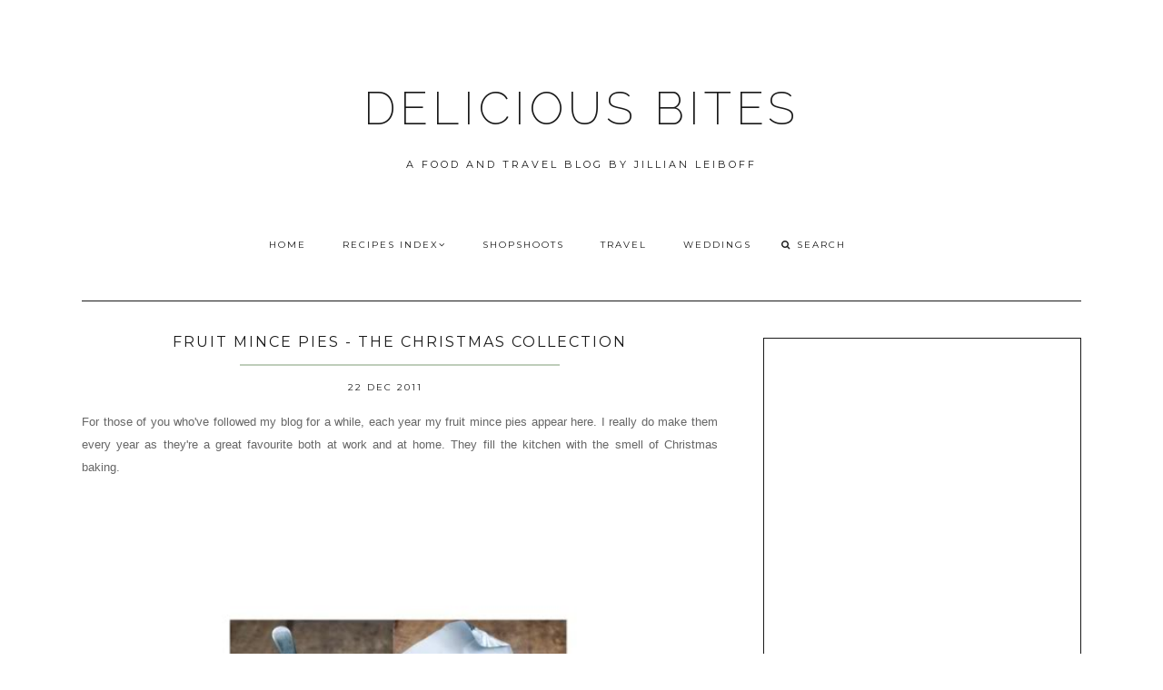

--- FILE ---
content_type: text/html; charset=UTF-8
request_url: http://www.jillianleiboff.com/2011/12/fruit-mince-pies-christmas-collection.html
body_size: 32685
content:
<!DOCTYPE html>
<html class='v2 no-js' dir='ltr' lang='en' xmlns='http://www.w3.org/1999/xhtml' xmlns:b='http://www.google.com/2005/gml/b' xmlns:data='http://www.google.com/2005/gml/data' xmlns:expr='http://www.google.com/2005/gml/expr' xmlns:og='http://opengraphprotocol.org/schema/'>
<link href='http://fonts.googleapis.com/css?family=Open+Sans:300,400,600|Raleway:200|Montserrat:400,700' rel='stylesheet' type='text/css'/>
<link href='//maxcdn.bootstrapcdn.com/font-awesome/4.5.0/css/font-awesome.min.css' rel='stylesheet'/>
<head>
<link href='https://www.blogger.com/static/v1/widgets/335934321-css_bundle_v2.css' rel='stylesheet' type='text/css'/>
<meta content='IE=edge,chrome=1' http-equiv='X-UA-Compatible'/>
<meta content='width=device-width,initial-scale=1.0,maximum-scale=1.0' name='viewport'/>
<meta content='fruit mince pies - the christmas collection' property='og:title'/>
<meta content='DELICIOUS BITES' property='og:site_name'/>
<meta content='blog' property='og:type'/>
<meta content='http://www.jillianleiboff.com/2011/12/fruit-mince-pies-christmas-collection.html' property='og:url'/>
<meta content='https://blogger.googleusercontent.com/img/b/R29vZ2xl/AVvXsEiXi0UqnK-lCQTaPxoOXEW4G752YWNsAM_-HwQK5XPeSXxajD_xYS4C-o6IWlyfdqg0cg_X8T4F5yFkAZTucCRaw-gaZHWNMhuHENjdkWx851wOpJjLCIb2Hm2tceCkF0WCEPSM-w/s1600/mp-1.JPG' property='og:image'/>
<!-- == Indexación == -->
<meta content='index,follow' name='robots'/>
<!-- Título del blog -->
<meta content='fruit mince pies - the christmas collection: DELICIOUS BITES' property='og:title'/>
<title>fruit mince pies - the christmas collection / DELICIOUS BITES</title>
<meta content='text/html; charset=UTF-8' http-equiv='Content-Type'/>
<meta content='blogger' name='generator'/>
<link href='http://www.jillianleiboff.com/favicon.ico' rel='icon' type='image/x-icon'/>
<link href='http://www.jillianleiboff.com/2011/12/fruit-mince-pies-christmas-collection.html' rel='canonical'/>
<link rel="alternate" type="application/atom+xml" title="DELICIOUS BITES - Atom" href="http://www.jillianleiboff.com/feeds/posts/default" />
<link rel="alternate" type="application/rss+xml" title="DELICIOUS BITES - RSS" href="http://www.jillianleiboff.com/feeds/posts/default?alt=rss" />
<link rel="service.post" type="application/atom+xml" title="DELICIOUS BITES - Atom" href="https://www.blogger.com/feeds/34032825/posts/default" />

<link rel="alternate" type="application/atom+xml" title="DELICIOUS BITES - Atom" href="http://www.jillianleiboff.com/feeds/2870348507909489806/comments/default" />
<!--Can't find substitution for tag [blog.ieCssRetrofitLinks]-->
<link href='https://blogger.googleusercontent.com/img/b/R29vZ2xl/AVvXsEiXi0UqnK-lCQTaPxoOXEW4G752YWNsAM_-HwQK5XPeSXxajD_xYS4C-o6IWlyfdqg0cg_X8T4F5yFkAZTucCRaw-gaZHWNMhuHENjdkWx851wOpJjLCIb2Hm2tceCkF0WCEPSM-w/s1600/mp-1.JPG' rel='image_src'/>
<meta content='http://www.jillianleiboff.com/2011/12/fruit-mince-pies-christmas-collection.html' property='og:url'/>
<meta content='fruit mince pies - the christmas collection' property='og:title'/>
<meta content='For those of you who&#39;ve followed my blog for a while, each year my fruit mince pies appear here. I really do make them every year as they&#39;re...' property='og:description'/>
<meta content='https://blogger.googleusercontent.com/img/b/R29vZ2xl/AVvXsEiXi0UqnK-lCQTaPxoOXEW4G752YWNsAM_-HwQK5XPeSXxajD_xYS4C-o6IWlyfdqg0cg_X8T4F5yFkAZTucCRaw-gaZHWNMhuHENjdkWx851wOpJjLCIb2Hm2tceCkF0WCEPSM-w/w1200-h630-p-k-no-nu/mp-1.JPG' property='og:image'/>
<!-- /all-head-content -->
<style type='text/css'>@font-face{font-family:'Montserrat';font-style:normal;font-weight:400;font-display:swap;src:url(//fonts.gstatic.com/s/montserrat/v31/JTUHjIg1_i6t8kCHKm4532VJOt5-QNFgpCtr6Hw0aXp-p7K4KLjztg.woff2)format('woff2');unicode-range:U+0460-052F,U+1C80-1C8A,U+20B4,U+2DE0-2DFF,U+A640-A69F,U+FE2E-FE2F;}@font-face{font-family:'Montserrat';font-style:normal;font-weight:400;font-display:swap;src:url(//fonts.gstatic.com/s/montserrat/v31/JTUHjIg1_i6t8kCHKm4532VJOt5-QNFgpCtr6Hw9aXp-p7K4KLjztg.woff2)format('woff2');unicode-range:U+0301,U+0400-045F,U+0490-0491,U+04B0-04B1,U+2116;}@font-face{font-family:'Montserrat';font-style:normal;font-weight:400;font-display:swap;src:url(//fonts.gstatic.com/s/montserrat/v31/JTUHjIg1_i6t8kCHKm4532VJOt5-QNFgpCtr6Hw2aXp-p7K4KLjztg.woff2)format('woff2');unicode-range:U+0102-0103,U+0110-0111,U+0128-0129,U+0168-0169,U+01A0-01A1,U+01AF-01B0,U+0300-0301,U+0303-0304,U+0308-0309,U+0323,U+0329,U+1EA0-1EF9,U+20AB;}@font-face{font-family:'Montserrat';font-style:normal;font-weight:400;font-display:swap;src:url(//fonts.gstatic.com/s/montserrat/v31/JTUHjIg1_i6t8kCHKm4532VJOt5-QNFgpCtr6Hw3aXp-p7K4KLjztg.woff2)format('woff2');unicode-range:U+0100-02BA,U+02BD-02C5,U+02C7-02CC,U+02CE-02D7,U+02DD-02FF,U+0304,U+0308,U+0329,U+1D00-1DBF,U+1E00-1E9F,U+1EF2-1EFF,U+2020,U+20A0-20AB,U+20AD-20C0,U+2113,U+2C60-2C7F,U+A720-A7FF;}@font-face{font-family:'Montserrat';font-style:normal;font-weight:400;font-display:swap;src:url(//fonts.gstatic.com/s/montserrat/v31/JTUHjIg1_i6t8kCHKm4532VJOt5-QNFgpCtr6Hw5aXp-p7K4KLg.woff2)format('woff2');unicode-range:U+0000-00FF,U+0131,U+0152-0153,U+02BB-02BC,U+02C6,U+02DA,U+02DC,U+0304,U+0308,U+0329,U+2000-206F,U+20AC,U+2122,U+2191,U+2193,U+2212,U+2215,U+FEFF,U+FFFD;}@font-face{font-family:'Open Sans';font-style:normal;font-weight:400;font-stretch:100%;font-display:swap;src:url(//fonts.gstatic.com/s/opensans/v44/memSYaGs126MiZpBA-UvWbX2vVnXBbObj2OVZyOOSr4dVJWUgsjZ0B4taVIUwaEQbjB_mQ.woff2)format('woff2');unicode-range:U+0460-052F,U+1C80-1C8A,U+20B4,U+2DE0-2DFF,U+A640-A69F,U+FE2E-FE2F;}@font-face{font-family:'Open Sans';font-style:normal;font-weight:400;font-stretch:100%;font-display:swap;src:url(//fonts.gstatic.com/s/opensans/v44/memSYaGs126MiZpBA-UvWbX2vVnXBbObj2OVZyOOSr4dVJWUgsjZ0B4kaVIUwaEQbjB_mQ.woff2)format('woff2');unicode-range:U+0301,U+0400-045F,U+0490-0491,U+04B0-04B1,U+2116;}@font-face{font-family:'Open Sans';font-style:normal;font-weight:400;font-stretch:100%;font-display:swap;src:url(//fonts.gstatic.com/s/opensans/v44/memSYaGs126MiZpBA-UvWbX2vVnXBbObj2OVZyOOSr4dVJWUgsjZ0B4saVIUwaEQbjB_mQ.woff2)format('woff2');unicode-range:U+1F00-1FFF;}@font-face{font-family:'Open Sans';font-style:normal;font-weight:400;font-stretch:100%;font-display:swap;src:url(//fonts.gstatic.com/s/opensans/v44/memSYaGs126MiZpBA-UvWbX2vVnXBbObj2OVZyOOSr4dVJWUgsjZ0B4jaVIUwaEQbjB_mQ.woff2)format('woff2');unicode-range:U+0370-0377,U+037A-037F,U+0384-038A,U+038C,U+038E-03A1,U+03A3-03FF;}@font-face{font-family:'Open Sans';font-style:normal;font-weight:400;font-stretch:100%;font-display:swap;src:url(//fonts.gstatic.com/s/opensans/v44/memSYaGs126MiZpBA-UvWbX2vVnXBbObj2OVZyOOSr4dVJWUgsjZ0B4iaVIUwaEQbjB_mQ.woff2)format('woff2');unicode-range:U+0307-0308,U+0590-05FF,U+200C-2010,U+20AA,U+25CC,U+FB1D-FB4F;}@font-face{font-family:'Open Sans';font-style:normal;font-weight:400;font-stretch:100%;font-display:swap;src:url(//fonts.gstatic.com/s/opensans/v44/memSYaGs126MiZpBA-UvWbX2vVnXBbObj2OVZyOOSr4dVJWUgsjZ0B5caVIUwaEQbjB_mQ.woff2)format('woff2');unicode-range:U+0302-0303,U+0305,U+0307-0308,U+0310,U+0312,U+0315,U+031A,U+0326-0327,U+032C,U+032F-0330,U+0332-0333,U+0338,U+033A,U+0346,U+034D,U+0391-03A1,U+03A3-03A9,U+03B1-03C9,U+03D1,U+03D5-03D6,U+03F0-03F1,U+03F4-03F5,U+2016-2017,U+2034-2038,U+203C,U+2040,U+2043,U+2047,U+2050,U+2057,U+205F,U+2070-2071,U+2074-208E,U+2090-209C,U+20D0-20DC,U+20E1,U+20E5-20EF,U+2100-2112,U+2114-2115,U+2117-2121,U+2123-214F,U+2190,U+2192,U+2194-21AE,U+21B0-21E5,U+21F1-21F2,U+21F4-2211,U+2213-2214,U+2216-22FF,U+2308-230B,U+2310,U+2319,U+231C-2321,U+2336-237A,U+237C,U+2395,U+239B-23B7,U+23D0,U+23DC-23E1,U+2474-2475,U+25AF,U+25B3,U+25B7,U+25BD,U+25C1,U+25CA,U+25CC,U+25FB,U+266D-266F,U+27C0-27FF,U+2900-2AFF,U+2B0E-2B11,U+2B30-2B4C,U+2BFE,U+3030,U+FF5B,U+FF5D,U+1D400-1D7FF,U+1EE00-1EEFF;}@font-face{font-family:'Open Sans';font-style:normal;font-weight:400;font-stretch:100%;font-display:swap;src:url(//fonts.gstatic.com/s/opensans/v44/memSYaGs126MiZpBA-UvWbX2vVnXBbObj2OVZyOOSr4dVJWUgsjZ0B5OaVIUwaEQbjB_mQ.woff2)format('woff2');unicode-range:U+0001-000C,U+000E-001F,U+007F-009F,U+20DD-20E0,U+20E2-20E4,U+2150-218F,U+2190,U+2192,U+2194-2199,U+21AF,U+21E6-21F0,U+21F3,U+2218-2219,U+2299,U+22C4-22C6,U+2300-243F,U+2440-244A,U+2460-24FF,U+25A0-27BF,U+2800-28FF,U+2921-2922,U+2981,U+29BF,U+29EB,U+2B00-2BFF,U+4DC0-4DFF,U+FFF9-FFFB,U+10140-1018E,U+10190-1019C,U+101A0,U+101D0-101FD,U+102E0-102FB,U+10E60-10E7E,U+1D2C0-1D2D3,U+1D2E0-1D37F,U+1F000-1F0FF,U+1F100-1F1AD,U+1F1E6-1F1FF,U+1F30D-1F30F,U+1F315,U+1F31C,U+1F31E,U+1F320-1F32C,U+1F336,U+1F378,U+1F37D,U+1F382,U+1F393-1F39F,U+1F3A7-1F3A8,U+1F3AC-1F3AF,U+1F3C2,U+1F3C4-1F3C6,U+1F3CA-1F3CE,U+1F3D4-1F3E0,U+1F3ED,U+1F3F1-1F3F3,U+1F3F5-1F3F7,U+1F408,U+1F415,U+1F41F,U+1F426,U+1F43F,U+1F441-1F442,U+1F444,U+1F446-1F449,U+1F44C-1F44E,U+1F453,U+1F46A,U+1F47D,U+1F4A3,U+1F4B0,U+1F4B3,U+1F4B9,U+1F4BB,U+1F4BF,U+1F4C8-1F4CB,U+1F4D6,U+1F4DA,U+1F4DF,U+1F4E3-1F4E6,U+1F4EA-1F4ED,U+1F4F7,U+1F4F9-1F4FB,U+1F4FD-1F4FE,U+1F503,U+1F507-1F50B,U+1F50D,U+1F512-1F513,U+1F53E-1F54A,U+1F54F-1F5FA,U+1F610,U+1F650-1F67F,U+1F687,U+1F68D,U+1F691,U+1F694,U+1F698,U+1F6AD,U+1F6B2,U+1F6B9-1F6BA,U+1F6BC,U+1F6C6-1F6CF,U+1F6D3-1F6D7,U+1F6E0-1F6EA,U+1F6F0-1F6F3,U+1F6F7-1F6FC,U+1F700-1F7FF,U+1F800-1F80B,U+1F810-1F847,U+1F850-1F859,U+1F860-1F887,U+1F890-1F8AD,U+1F8B0-1F8BB,U+1F8C0-1F8C1,U+1F900-1F90B,U+1F93B,U+1F946,U+1F984,U+1F996,U+1F9E9,U+1FA00-1FA6F,U+1FA70-1FA7C,U+1FA80-1FA89,U+1FA8F-1FAC6,U+1FACE-1FADC,U+1FADF-1FAE9,U+1FAF0-1FAF8,U+1FB00-1FBFF;}@font-face{font-family:'Open Sans';font-style:normal;font-weight:400;font-stretch:100%;font-display:swap;src:url(//fonts.gstatic.com/s/opensans/v44/memSYaGs126MiZpBA-UvWbX2vVnXBbObj2OVZyOOSr4dVJWUgsjZ0B4vaVIUwaEQbjB_mQ.woff2)format('woff2');unicode-range:U+0102-0103,U+0110-0111,U+0128-0129,U+0168-0169,U+01A0-01A1,U+01AF-01B0,U+0300-0301,U+0303-0304,U+0308-0309,U+0323,U+0329,U+1EA0-1EF9,U+20AB;}@font-face{font-family:'Open Sans';font-style:normal;font-weight:400;font-stretch:100%;font-display:swap;src:url(//fonts.gstatic.com/s/opensans/v44/memSYaGs126MiZpBA-UvWbX2vVnXBbObj2OVZyOOSr4dVJWUgsjZ0B4uaVIUwaEQbjB_mQ.woff2)format('woff2');unicode-range:U+0100-02BA,U+02BD-02C5,U+02C7-02CC,U+02CE-02D7,U+02DD-02FF,U+0304,U+0308,U+0329,U+1D00-1DBF,U+1E00-1E9F,U+1EF2-1EFF,U+2020,U+20A0-20AB,U+20AD-20C0,U+2113,U+2C60-2C7F,U+A720-A7FF;}@font-face{font-family:'Open Sans';font-style:normal;font-weight:400;font-stretch:100%;font-display:swap;src:url(//fonts.gstatic.com/s/opensans/v44/memSYaGs126MiZpBA-UvWbX2vVnXBbObj2OVZyOOSr4dVJWUgsjZ0B4gaVIUwaEQbjA.woff2)format('woff2');unicode-range:U+0000-00FF,U+0131,U+0152-0153,U+02BB-02BC,U+02C6,U+02DA,U+02DC,U+0304,U+0308,U+0329,U+2000-206F,U+20AC,U+2122,U+2191,U+2193,U+2212,U+2215,U+FEFF,U+FFFD;}</style>
<style id='page-skin-1' type='text/css'><!--
/*
-----------------------------------------------
Blogger Template
Name:     Asterism
Designer: Maira Gallardo
URL:      www.mairagall.com
Version:  2.0
----------------------------------------------- */
/* Variable definitions
====================
<Variable name="keycolor" description="Main Color" type="color" default="#ffffff"/>
<Group description="Blog Title" selector=".header h1">
<Variable name="header.font" description="Font" type="font" default="200 50px Raleway, sans-serif"/>
<Variable name="header.text.color" description="Title Color" type="color" default="#1a1a1a" />
</Group>
<Group description="Blog Description" selector=".header .description">
<Variable name="description.text.color" description="Description Color" type="color" default="#1a1a1a" />
<Variable name="description.font" description="Font" type="font" default="normal normal 11px Montserrat, sans-serif"/>
</Group>
<Group description="Page Text" selector="body">
<Variable name="body.font" description="Font" type="font" default="normal normal 13px Open Sans, sans-serif"/>
<Variable name="body.text.color" description="Text Color" type="color" default="#1a1a1a"/>
</Group>
<Group description="Menu" selector=".tabs-inner .widget li a">
<Variable name="tabs.font" description="Font" type="font" default="normal normal 10px Montserrat, sans-serif"/>
<Variable name="tabs.text.color" description="Text Color" type="color" default="#1a1a1a"/>
<Variable name="tabs.hover.color" description="Hover Color" type="color" default="#f5f5f5"/>
<Variable name="sticky.color" description="Sticky Menu Background" type="color" default="#1a1a1a"/>
<Variable name="sticky.text.color" description="Sticky Text" type="color" default="#ffffff"/>
</Group>
<Group description="Accents" selector=".content-inner">
<Variable name="accent" description="Accent Color" type="color" default="#becdba"/>
<Variable name="social.color" description="Social Icons Color" type="color" default="#1a1a1a"/>
<Variable name="border.color" description="Borders Color" type="color" default="#1a1a1a"/>
</Group>
<Group description="Links" selector=".main-outer">
<Variable name="link.color" description="Link Color" type="color" default="#becdba"/>
<Variable name="link.visited.color" description="Visited Color" type="color" default="#1a1a1a"/>
<Variable name="link.hover.color" description="Hover Color" type="color" default="#f5f5f5"/>
</Group>
<Group description="Post Title" selector="h3.post-title">
<Variable name="post.title.font" description="Font" type="font" default="normal 16px Montserrat, sans-serif"/>
<Variable name="post.title.color" description="Post title color" type="color" default="#1a1a1a"/>
</Group>
<Group description="Gadgets" selector="h2">
<Variable name="widget.title.font" description="Title Font" type="font" default="normal normal 16px Montserrat, sans-serif"/>
<Variable name="widget.title.text.color" description="Title Color" type="color" default="#1a1a1a"/>
</Group>
<Variable name="startSide" description="Side where text starts in blog language" type="automatic" default="left"/>
<Variable name="endSide" description="Side where text ends in blog language" type="automatic" default="right"/>
*/
------------------------------------------------------*/
/*------------------------------------------------
RESET CSS
----------------------------------------------- */
html,body,div,span,applet,object,iframe,h1,h2,h3,h4,h5,h6,p,blockquote,pre,a,abbr,acronym,address,big,cite,code,del,dfn,em,font,img,ins,kbd,q,s,samp,small,strike,strong,sub,sup,tt,var,b,u,i,center,dl,dt,dd,ul,li,fieldset,form,label,legend,table,caption,tbody,tfoot,thead,tr,th,td {
margin: 0;
padding: 0;
border: 0;
outline: 0;
font-size: 100%;
vertical-align: baseline;
background: transparent;
}
body {
line-height: 1;
}
blockquote,q {
quotes: none;
}
blockquote:before,blockquote:after,q:before,q:after {
content: '';
content: none;
}
/* remember to define focus styles! */
:focus {
outline: 0;
}
/* remember to highlight inserts somehow! */
ins {
text-decoration: none;
}
del {
text-decoration: line-through;
}
/* tables still need 'cellspacing="0"' in the markup */
table {
border-collapse: collapse;
border-spacing: 0;
}
/*-----------------------------------------------
GENERAL
----------------------------------------------- */
#navbar,#Attribution1,.post-icons,.post-author.vcard,.post-timestamp,.feed-links,.ContactForm {
display: none;
}
body {
font: normal normal 13px Open Sans, sans-serif;
color: #1a1a1a;
background: #ffffff;
text-align: justify;
overflow-x: hidden;
}
html body {
width: 100%;
}
.outer-wrapper {
margin: 0 auto;
}
.content-wrapper {
margin: 0 auto;
padding-top: 40px;
}
.column-center-outer,.column-right-outer {
-webkit-box-sizing: border-box;
-moz-box-sizing: border-box;
box-sizing: border-box;
}
.column-center-outer {
width: 63.637%;
float: left;
}
.column-right-outer {
width: 31.8%;
float: right;
}
a:link {
text-decoration: none;
color: #becdba;
transition: all .3s ease-out;
-o-transition: all .3s ease-out;
-moz-transition: all .3s ease-out;
-webkit-transition: all .3s ease-out;
}
a:visited {
text-decoration: none;
color: #1a1a1a;
}
a:hover {
text-decoration: none;
color: #f5f5f5;
transition: all .3s ease-out;
-o-transition: all .3s ease-out;
-moz-transition: all .3s ease-out;
-webkit-transition: all .3s ease-out;
}
::-moz-placeholder {
color: #1a1a1a;
opacity: 1;
}
::-webkit-input-placeholder {
color: #1a1a1a;
}
[placeholder]:focus::-webkit-input-placeholder {
transition: opacity .5s .5s ease;
opacity: 0;
}
[placeholder]:focus::-moz-placeholder {
transition: opacity .5s .5s ease;
opacity: 0;
}
input:-webkit-autofill {
-webkit-box-shadow: 0 0 0 1000px #fff inset;
}
input::-moz-placeholder {
opacity: 1;
}
iframe {
max-width: 100%;
}
/*---------------------------------------------
HEADER
----------------------------------------------- */
.header-wrapper {
max-width: 1100px;
width: 100%;
margin: 0 auto;
padding: 40px 0;
}
.header.section {
padding: 50px 0 20px;
margin: 0 auto;
}
.Header h1 {
font: 200 50px Raleway, sans-serif;
color: #1a1a1a;
text-align: center;
letter-spacing: 5px;
}
.Header h1 a {
color: #1a1a1a;
}
#Header1_headerimg {
margin: 0 auto;
max-width: 100%;
height: auto;
}
.Header .description {
color: #1a1a1a;
font: normal normal 11px Montserrat, sans-serif;
margin: 25px 0 0;
text-align: center;
letter-spacing: 3px;
}
.header-inner .Header .titlewrapper {
padding: 0;
}
header .widget {
margin: 0;
}
/*---------------------------------------------
MAIN MENU
----------------------------------------------- */
.nav {
max-width: 1100px;
text-align: center;
margin: 0 auto;
}
.nav .widget {
margin: 0;
}
.buscador {
display: inline-block;
text-align: left;
width: 14%;
}
@-moz-document url-prefix() {
.buscador{
position: relative;
top: 3px;
}
}
#mobile-menu {
display: none;
}
.menu-display {
display: block !important;
}
.main-menu {
background: #ffffff;
}
.main-menu > ul {
margin: 0 auto !important;
max-width: 1100px;
}
.main-menu > ul > li {
float: none;
display: inline-block;
position: relative;
list-style: none;
padding: 0 !important;
}
.main-menu> ul > li > a {
padding: 15px 20px;
display: inline-block;
font: normal normal 10px Montserrat, sans-serif;
color: #1a1a1a;
text-transform: uppercase;
letter-spacing: 2px;
}
.main-menu > li > a:hover {
color: #f5f5f5;
}
.main-menu > ul > li:hover > ul {
display: block;
top: 43px;
left: -1px;
background: #ffffff;
transition: all .3s ease-out;
-o-transition: all .3s ease-out;
-moz-transition: all .3s ease-out;
-webkit-transition: all .3s ease-out;
}
.main-menu ul > li > ul {
display: none;
position: absolute;
left: 0;
top: 100%;
z-index: 9999;
min-width: 135px;
text-transform: uppercase;
transition: all .3s ease-out;
-o-transition: all .3s ease-out;
-moz-transition: all .3s ease-out;
-webkit-transition: all .3s ease-out;
}
.main-menu li ul li a {
height: inherit;
float: inherit;
text-align: left;
display: block;
margin: 0 !important;
padding: 10px 20px;
z-index: 9999;
font: normal normal 10px Montserrat, sans-serif;
color: #1a1a1a;
letter-spacing: 2px;
}
.main-menu li ul li a:hover {
color: #f5f5f5;
}
#sticky-wrapper.sticky-wrapper.is-sticky .nav {
background: #1a1a1a;
z-index: 9999;
max-width: 100%;
padding: 0 0 5px;
color: #ffffff;
}
#sticky-wrapper.sticky-wrapper.is-sticky .nav ul ul::-webkit-scrollbar {
width: 5%;
}
#sticky-wrapper.sticky-wrapper.is-sticky .nav ul ul::-webkit-scrollbar-thumb {
width: 5%;
background-color: #becdba;
}
#sticky-wrapper.sticky-wrapper.is-sticky .nav .main-menu,
#sticky-wrapper.sticky-wrapper.is-sticky .nav .main-menu > ul > li:hover > ul {
background: #1a1a1a;
}
#sticky-wrapper.sticky-wrapper.is-sticky .nav .main-menu ul li a {
color: #ffffff;
}
/*-----------------------------------------------
SEARCH BOX
----------------------------------------------- */
.search-form {
background: transparent;
}
#searchform fieldset {
background: transparent;
border: none;
transition: all .6s ease-out;
-o-transition: all .6s ease-out;
-moz-transition: all .6s ease-out;
-webkit-transition: all .6s ease-out;
padding: 0 0 0 10px;
margin: 0;
}
#searchform fieldset:hover {
border: none;
opacity: 1;
}
#search {
background: transparent;
border: 0;
margin: 0;
padding: 0 0 0 5px;
font: normal normal 10px Montserrat, sans-serif;
}
.search-form input {
color: #1a1a1a;
}
.search-form fieldset:before {
content: "\f002";
font-family: FontAwesome;
color: #1a1a1a;
font-size: 10px;
}
.search-form input::-webkit-input-placeholder {
color: #1a1a1a;
letter-spacing: 2px;
font: normal normal 10px Montserrat, sans-serif;
}
.search-form input:-moz-placeholder {
color: #1a1a1a;
letter-spacing: 2px;
font: normal normal 10px Montserrat, sans-serif;
}
.search-form input::-moz-placeholder {
color: #1a1a1a;
letter-spacing: 2px;
font: normal normal 10px Montserrat, sans-serif;
}
.search-form input:-ms-input-placeholder {
color: #1a1a1a;
letter-spacing: 2px;
font: normal normal 10px Montserrat, sans-serif;
}
#sticky-wrapper.sticky-wrapper.is-sticky .nav .search-form input {
color: #ffffff;
}
#sticky-wrapper.sticky-wrapper.is-sticky .nav::-moz-placeholder {
color: #ffffff;
}
#sticky-wrapper.sticky-wrapper.is-sticky .nav::-webkit-input-placeholder {
color: #ffffff;
}
#sticky-wrapper.sticky-wrapper.is-sticky .nav .search-form fieldset:before {
color: #ffffff;
}
#sticky-wrapper.sticky-wrapper.is-sticky .buscador .search-form input::-webkit-input-placeholder {
color: #ffffff;
}
#sticky-wrapper.sticky-wrapper.is-sticky .buscador .search-form input:-moz-placeholder {
color: #ffffff;
}
#sticky-wrapper.sticky-wrapper.is-sticky .buscador .search-form input::-moz-placeholder {
color: #ffffff;
}
#sticky-wrapper.sticky-wrapper.is-sticky .buscador .search-form input:-ms-input-placeholder {
color: #ffffff;
}
/*-----------------------------------------------
SLIDER
------------------------------------------------*/
.cycle-slideshow {
width: 100%;
height: 475px;
max-height: 475px;
display: block;
text-align: center;
z-index: 0;
overflow: hidden;
margin: 0 0 40px;
}
.cycle-slideshow ul {
width: 100%;
height: 100%;
height: 100vh;
padding: 0;
}
.cycle-slideshow li {
width: 100%;
height: 100%;
margin: 0;
padding: 0;
}
.cycle-prev,.cycle-next {
position: absolute;
top: 0;
width: 11%;
opacity: 1;
filter: alpha(opacity=100);
z-index: 800;
height: 100%;
cursor: pointer;
}
.cycle-prev {
left: 0;
background: url([data-uri]) 50% 50% no-repeat;
}
.cycle-next {
right: 0;
background: url([data-uri]) 50% 50% no-repeat;
}
.slide-inside {
display: table;
vertical-align: middle;
height: 100%;
padding: 0;
width: 100%;
background: transparent;
transition: all .25s ease-out;
-o-transition: all .25s ease-out;
-moz-transition: all .25s ease-out;
-webkit-transition: all .25s ease-out;
}
.slide-inside:hover {
background: rgba(255,255,255,0.1);
}
.slide-title,.slide-title a:hover {
display: table-cell;
vertical-align: middle;
}
.slide-h2 {
text-transform: uppercase;
display: block;
font: normal normal 16px Montserrat, sans-serif;
color: #1a1a1a;
letter-spacing: 1px;
margin-bottom: 15px;
z-index: 9;
}
.slide-image {
background-size: cover !important;
height: 100%;
width: 100%;
}
.slide-container {
display: block;
padding: 0;
color: #1a1a1a;
letter-spacing: 0;
width: 40%;
margin: 0 auto;
padding: 25px;
background: rgba(255,255,255,.7);
}
#slide-more {
text-transform: uppercase;
font: normal normal 10px Montserrat, sans-serif;
background: #becdba;
color: #1a1a1a;
letter-spacing: 2px;
padding: 10px 0;
margin: 25px auto 10px;
display: block;
max-width: 35%;
border: 1px solid #becdba;
transition: all .3s ease-out;
-o-transition: all .3s ease-out;
-moz-transition: all .3s ease-out;
-webkit-transition: all .3s ease-out;
}
#slide-more:hover {
background: transparent;
color: #becdba;
}
/*---------------------------------------------
HEADINGS
----------------------------------------------- */
h2 {
margin: 0 0 10px;
font: normal normal 16px Montserrat, sans-serif;
color: #1a1a1a;
text-align: center;
text-transform: uppercase;
letter-spacing: 2px;
}
h3,h4 {
font: normal normal 16px Montserrat, sans-serif;
color: #becdba;
letter-spacing: 2px;
}
h3 {
font-size: 14px;
}
h4 {
font-size: 12px;
}
hr {
border: 1px solid #becdba;
width: 50%;
}
.sidebar hr {
width: 30%;
}
/* -----------------------------------------------
POST META
----------------------------------------------- */
.post-meta {
text-align: center;
}
.post-meta ul {
padding: 0 !important;
}
.post-meta ul li {
display: inline-block;
padding: 0 15px;
}
h2.date-header {
margin: 10px 0;
font: normal normal 10px Montserrat, sans-serif;
display: block !important;
letter-spacing: 2px;
}
.location {
margin: 10px auto;
}
.post-location {
font: normal normal 10px Montserrat, sans-serif;
text-transform: uppercase;
letter-spacing: 2px;
}
.post-location a {
color: #becdba;
}
/*------------------------------------------------------
ENTRIES
------------------------------------------------------*/
.Blog {
border-top: 1px solid #1a1a1a;
}
.main-wrapper {
max-width: 1100px;
margin: 0 auto;
border-top: 1px solid #1a1a1a;
padding-top: 40px;
}
.main h2 {
display: none;
}
.main.section,.main .widget {
margin: 0;
}
.post {
margin: 0 0 30px;
padding: 0 0 25px;
border-bottom: 1px solid #1a1a1a;
}
h3.post-title,.comments h4 {
margin-bottom: 15px;
font: normal normal 16px Montserrat, sans-serif;
text-transform: uppercase;
letter-spacing: 2px;
text-align: center;
color: #1a1a1a;
border-bottom: 2px solid #becdba;
}
h3.post-title a {
color: #1a1a1a;
}
.post-labels {
display: none;
}
.post-body {
font-size: 100%;
line-height: 1.9;
position: relative;
margin-top: 25px;
}
.post-body img {
width: 100%;
height: auto;
}
.post-body blockquote {
margin: 20px 0;
line-height: 1.8em;
font-size: 14px;
font-style: italic;
border-top: 1px solid #1a1a1a;
border-bottom: 1px solid #1a1a1a;
padding: 30px;
}
.post-body blockquote:before {
content: '\f10d';
font-family: FontAwesome;
color: #becdba;
padding-right: 15px;
font-size: 20px;
}
.jump-link {
margin: 25px auto 0;
text-align: left;
cursor: pointer;
}
.jump-link a {
background: #1a1a1a;
border: 1px solid #1a1a1a;
padding: 10px 15px;
font: normal normal 10px Montserrat, sans-serif;
text-transform: uppercase;
color: #becdba;
letter-spacing: 2px;
}
.jump-link a:hover {
background: transparent;
color: #1a1a1a;
}
.print a {
display:block;
background: #1a1a1a;
padding: 10px 25px;
margin: 30px auto;
text-align: center;
letter-spacing: 2px;
color: #becdba;
font: normal normal 16px Montserrat, sans-serif
}
.print a:hover {
color: #1a1a1a;
background:#becdba;
}
/*RELATED POSTS
----------------------------------------------- */
.related-posts {
text-align: center;
width: 100%;
margin: 40px auto;
padding: 15px 0 0;
border-top: 1px solid #1a1a1a;
}
.related-posts h5 {
background: #ffffff;
font: normal normal 16px Montserrat, sans-serif;
letter-spacing: 2px;
text-transform: uppercase;
position: relative;
top: -25px;
width: 50%;
margin: 0 auto;
}
.related-posts ul li {
list-style: none;
margin: 0 17px 0 0;
display: inline-block;
text-align: center;
padding: 0;
width: 31.623931623932%;
vertical-align: top;
}
.related-posts ul li:last-child {
margin: 0;
}
.related-posts ul li img {
margin-bottom: 10px;
width: 100%;
height: auto !important;
}
.related-posts ul li img:hover {
opacity: .7;
}
.related-posts ul li a {
text-align: center;
font: normal normal 10px Montserrat, sans-serif;
color: #1a1a1a;
text-transform: uppercase;
letter-spacing: 1px;
width: 90%;
}
/*POST FOOTER
----------------------------------------------- */
.post-footer {
margin: 40px 0 0;
font: normal normal 10px Montserrat, sans-serif;
line-height: 1.8;
letter-spacing: 2px;
text-transform: uppercase;
}
.post-share-buttons.goog-inline-block {
margin: 0 auto;
padding-top: 30px;
text-align: center;
width: 100%;
border-top: 1px solid #1a1a1a;
}
.share-title {
text-transform: uppercase;
font: normal normal 16px Montserrat, sans-serif;
}
.share {
position: relative;
top: -40px;
background: #ffffff;
max-width: 40%;
margin: 0 auto;
}
.share li {
display: inline-block;
padding: 0 10px !important;
}
.share .fa {
font-size: 13px;
color: #1a1a1a;
}
.share .fa:hover {
color: #becdba;
}
/*-----------------------------------------------
COMMENTS
----------------------------------------------- */
.comments .comments-content .icon.blog-author {
background-repeat: no-repeat;
}
.comment-header {
padding-bottom: 20px;
margin-top: 40px;
font: normal normal 10px Montserrat, sans-serif;
text-transform: uppercase;
letter-spacing: 2px;
}
.comments .comments-content .user a {
font-weight: 400;
color: #becdba;
font-size: 13px;
}
.comment-content {
font: normal normal 13px Open Sans, sans-serif;
line-height: 1.8em;
color: #1a1a1a;
padding-bottom: 15px;
}
.comment-actions {
font: normal normal 10px Montserrat, sans-serif;
letter-spacing: 3px;
font-size: 80%;
text-transform: uppercase;
text-align: right;
float: right;
}
.comment-actions a:link {
color: #becdba;
}
.comment-actions a:hover {
color: #f5f5f5;
}
li.comment {
border-bottom: 1px solid #1a1a1a;
padding-bottom: 25px !important;
}
.avatar-image-container {
border: none;
padding: 0;
}
.thread-toggle {
font: normal normal 10px Montserrat, sans-serif;
letter-spacing: 2px;
font-size: 80%;
text-transform: uppercase;
}
.continue {
display: inline-block;
font: normal normal 10px Montserrat, sans-serif;
letter-spacing: 2px;
font-size: 80%;
text-transform: uppercase;
padding: 2px;
}
/*-----------------------------------------------
RECIPE INDEX
----------------------------------------------- */
ul.recipe-index {
clear: both;
}
ul.recipe-index li.recipe-item:before {
content: "";
display: none;
}
ul.recipe-index li.recipe-item {
display: inline-block;
vertical-align: top;
margin: 0 8px 15px !important;
width: 22%;
list-style: none;
}
ul.recipe-index li.recipe-item a:hover {
opacity: .7;
}
ul.recipe-index li.recipe-item .ptitle {
display: block;
clear: left;
font-size: 11px;
line-height: 1.9;
text-align: center;
color: #1a1a1a;
padding: 5px 0;
word-wrap: break-word;
overflow: hidden;
text-transform: uppercase;
letter-spacing: 1px;
}
ul.recipe-index a img {
float: left;
margin-left: 0;
width: 100%;
}
/*-----------------------------------------------
SIDEBAR
----------------------------------------------- */
#sidebar-right-1.sidebar.section {
width: 100%;
margin: 0 auto;
}
.sidebar .widget {
border: 1px solid #1a1a1a;
padding: 30px;
text-align: center;
}
.sidebar img {
max-width: 100%;
height: auto;
}
.widget {
margin: 30px 0;
}
.widget ul {
list-style: none;
margin: 0;
padding: 0;
}
.widget li {
margin: 0;
padding: 0 0 .25em;
text-indent: 0;
line-height: 1.5em;
}
.widget .popular-posts ul {
list-style: none;
}
/*-----------------------------------------------
PROFILE
----------------------------------------------- */
.Text img {
width: 100%;
height: auto;
}
/*-----------------------------------------------
SOCIAL
----------------------------------------------- */
.sidebar .LinkList ul {
overflow: hidden;
line-height: 0;
text-align: center;
}
.sidebar .LinkList ul li {
display: inline-block;
}
.sidebar .LinkList ul li a {
font-size: 13px;
cursor: pointer;
padding: 0 15px;
line-height: 1.8;
text-align: center;
color: #1a1a1a;
}
.sidebar .LinkList ul li a:hover {
color: #f5f5f5;
}
/* INSTAFEED
------------------------------------ */
#instafeed {
width: 100%;
display: block;
margin: 0;
padding: 0;
line-height: 0;
text-align: center;
}
#instafeed a {
padding: 0;
margin: 0;
display: inline-block;
line-height: 0;
position: relative;
}
#instafeed .insta-likes {
position: absolute;
width: 100%;
height: 100%;
left: 0;
right: 0;
bottom: 0;
opacity: 0;
letter-spacing: 1px;
background: rgba(0,0,0,0.7);
font: normal normal 10px Montserrat, sans-serif;
color: #ffffff;
line-height: 1.7 !important;
-webkit-font-smoothing: antialiased;
-webkit-transition: opacity 800ms ease;
-moz-transition: opacity 800ms ease;
-o-transition: opacity 800ms ease;
-ms-transition: opacity 800ms ease;
transition: opacity 800ms ease;
}
#instafeed .insta-likes:hover {
opacity: 1;
}
#instafeed li {
width: 30.7%;
display: inline-block;
line-height: 0;
margin: 0 2.5641025641026% 2.5641025641026% 0;
padding: 0;
}
#instafeed li:nth-child(3n) {
margin: 0 0 2.5641025641026%;
}
#instafeed li img {
width: 100% !important;
}
/*-----------------------------------------------
NEWSLETTER
----------------------------------------------- */
.mc-field-group {
width: 100%;
}
#mc-embedded-subscribe-form table {
width: 100%;
}
.indicates-required,#mc_embed_signup_scroll h2 {
display: none;
}
label {
text-transform: uppercase;
font: normal normal 10px Montserrat, sans-serif;
letter-spacing: 2px;
}
input#mce-EMAIL,input#mce-FNAME,input#mce-LNAME {
margin-bottom: 10px;
font: normal normal 10px Montserrat, sans-serif;
text-transform: uppercase;
letter-spacing: 2px;
padding: 0 0 8px;
border-top: none;
border-left: none;
border-right: none;
border-bottom: 2px solid #becdba;
width: 100%;
}
input#mc-embedded-subscribe.button {
background: #becdba;
border: 1px solid #becdba;
color: #1a1a1a;
text-transform: uppercase;
font: normal normal 10px Montserrat, sans-serif;
letter-spacing: 2px;
cursor: pointer;
width: 100%;
padding: 8px;
margin: 9px 0 0;
text-align: center;
transition: all .3s ease-out;
-o-transition: all .3s ease-out;
-moz-transition: all .3s ease-out;
-webkit-transition: all .3s ease-out;
}
input#mc-embedded-subscribe.button:hover {
color: #becdba;
background: transparent;
}
/*-----------------------------------------------
SUBSCRIPTION
----------------------------------------------- */
.FollowByEmail .follow-by-email-inner {
border-bottom: 2px solid #becdba;
}
.FollowByEmail .follow-by-email-inner .follow-by-email-address {
text-align: left;
width: 90%;
background: transparent;
padding: 10px 0;
color: #1a1a1a;
border: none;
font: normal normal 10px Montserrat, sans-serif;
text-transform: uppercase;
margin-left: 0;
letter-spacing: 2px;
}
.FollowByEmail .follow-by-email-inner .follow-by-email-submit {
background: transparent;
width: 10%;
margin: 0;
padding: 0;
color: #becdba;
font-size: 15px;
font-family: FontAwesome;
}
.follow-by-email-submit:focus {
outline: none;
border: none;
}
/*-----------------------------------------------
POPULAR POSTS
------------------------------------------------*/
.PopularPosts .widget-content ul {
width: 100%;
}
.PopularPosts .widget-content ul li {
padding: 0 !important;
display: block;
margin-bottom: 25px;
}
.PopularPosts img {
padding: 0;
width: 100%;
height: auto;
}
.PopularPosts .item-thumbnail {
margin: 0;
}
.PopularPosts .item-title a {
position: relative;
font: normal normal 10px Montserrat, sans-serif;
color: #1a1a1a;
font-size: 11px;
letter-spacing: 2px;
text-transform: uppercase;
}
.PopularPosts .item-thumbnail img:hover {
opacity: .7;
filter: alpha(opacity=70);
}
.PopularPosts .widget-content ul li a {
padding: 0;
margin-bottom: 0;
background: transparent;
}
.PopularPosts .item-title {
text-align: center;
}
.PopularPosts .item-snippet {
display: none;
}
.widget .widget-item-control a img {
width: 18px;
height: 18px;
}
/*-----------------------------------------------
ARCHIVES
----------------------------------------------- */
.BlogArchive {
color: #1a1a1a;
padding: 15px 30px !important;
}
.archive-title h2 {
cursor: pointer;
text-align: left !important;
margin-bottom: 0 !important;
padding: 10px 20px !important;
border: none;
}
.BlogArchive .archive-title h2::after {
content: '\f107';
font-family: FontAwesome;
position: absolute;
right: 20px;
top: 10px;
font-size: 20px;
text-align: right;
}
.BlogArchive.collapse .archive-title h2::after {
content: '\f106';
font-family: FontAwesome;
}
.archive .widget-content {
padding: 0 20px 20px !important;
}
.BlogArchive hr {
display: none;
}
.archive ul li {
width: 100%;
font: normal normal 10px Montserrat, sans-serif;
text-transform: uppercase;
letter-spacing: 2px;
padding: 15px 5px;
text-align: left !important;
margin: 5px 0 !important;
}
/*-----------------------------------------------
CONTACT FORM
---------------------------------------------- */
.contact-form-name,.contact-form-email,.contact-form-email-message {
max-width: 98.1%;
border-top: none;
border-left: none;
border-right: none;
border-bottom: 2px solid #becdba;
padding: 10px 0 10px 10px;
color: #1a1a1a;
letter-spacing: 1px;
box-sizing: content-box;
font: normal normal 10px Montserrat, sans-serif;
outline: none;
}
.contact-form-button-submit {
background: #becdba;
min-height: 50px;
width: 100%;
padding: 0 0 0 15px;
border: 1px solid #becdba;
margin: 10px 0;
border-radius: 0;
-moz-border-radius: 0;
text-transform: uppercase;
letter-spacing: 2px;
color: #1a1a1a;
font: normal normal 16px Montserrat, sans-serif;
text-align: left;
cursor: pointer;
}
.contact-form-button-submit:hover {
background: transparent;
color: #becdba;
border: 1px solod #becdba;
}
input:focus,textarea:focus {
border: none;
outline: none;
}
/*-----------------------------------------------
SITE NAVIGATION
---------------------------------------------- */
#blog-pager {
margin: 50px auto;
}
a.blog-pager-older-link,a.blog-pager-newer-link {
color: #1a1a1a;
font: normal normal 10px Montserrat, sans-serif;
text-transform: uppercase;
letter-spacing: 2px;
}
.status-msg-wrap {
width: 100%;
margin: 0 auto 30px;
font: normal normal 16px Montserrat, sans-serif;
color: #1a1a1a;
text-transform: uppercase;
letter-spacing: 2px;
}
.status-msg-body {
padding: 0 0 25px;
text-align: center;
}
.status-msg-hidden {
visibility: visible;
padding: 35px 0 0;
text-align: center;
font: normal normal 10px Montserrat, sans-serif;
position: relative;
}
.status-msg-bg {
background-color: transparent;
}
a.go-top {
position: fixed;
bottom: 1.5em;
right: 3em;
color: #becdba;
font-size: 25px;
display: none;
margin: 0;
text-transform: uppercase;
}
/*------------------------------------------------------
SITE FOOTER
------------------------------------------------------*/
.footer-outer {
width: 100%;
margin: 0 auto;
padding: 40px 0;
}
.footer.section {
margin: 0;
}
.bottom {
width: 100%;
background: #1a1a1a;
padding: 40px 0;
text-align: center;
margin: 0 auto;
}
.site-credits {
margin: 0 auto;
color: #ffffff;
text-transform: uppercase;
letter-spacing: 2px;
padding: 0;
font: normal normal 10px Montserrat, sans-serif;
}
.site-credits a {
color: #ffffff;
}
/*-----------------------------------------------
MEDIA QUERIES - RESPONSIVE
------------------------------------------------*/
@media screen and (max-width: 1050px) {
.content-wrapper {
margin: 0 15px;
}
#slide-more {
max-width: 50%;
}
.related-posts ul li {
margin: 0 15px 0 0;
}
ul.recipe-index li.recipe-item {
width: 22.3%;
}
.buscador{
width:16%;
}
}
@media screen and (max-width: 900px) {
.column-center-outer {
width: 100%;
float: none;
clear: both;
}
.column-right-outer {
width: 70%;
float: none;
clear: both;
margin: 0 auto;
}
/*---------------------------------------------
RESPONSIVE MENU
----------------------------------------------- */
#mobile-menu {
display: block;
}
.nav,.sticky-wrapper,.slicknav_menu h2,.slicknav_menu .slicknav_icon-bar,.slicknav_menu .slicknav_icon {
display: none;
}
.slicknav_menu {
display: block;
font-size: 16px;
box-sizing: border-box;
background: #ffffff;
padding: 0;
}
.slicknav_btn {
font-family: FontAwesome;
position: relative;
display: block;
vertical-align: middle;
padding: 15px;
line-height: 1.9;
cursor: pointer;
margin: 0 auto;
text-decoration: none;
}
.slicknav_menu {
*zoom: 1;
}
.slicknav_menu .slicknav_menutxt {
display: block;
line-height: 1.188em;
color: #1a1a1a;
text-align: center;
}
.slicknav_menu .slicknav_no-text {
margin: 0;
}
.slicknav_nav {
clear: both;
color: #1a1a1a;
font: normal normal 16px Montserrat, sans-serif;
margin: 0;
padding: 0;
list-style: none;
overflow: hidden;
text-transform: uppercase;
letter-spacing: 1px;
}
.slicknav_nav ul {
display: block;
list-style: none;
overflow: hidden;
padding: 0;
margin: 0;
text-align: center;
}
.slicknav_nav li {
display: block;
}
.slicknav_nav .slicknav_item {
cursor: pointer;
}
.slicknav_nav .slicknav_item a {
display: inline;
padding: 0;
margin: 0;
}
.slicknav_nav .slicknav_row {
display: block;
padding: 5px 10px;
margin: 2px 5px;
}
.slicknav_nav .slicknav_row:hover {
color: #f5f5f5;
}
.slicknav_nav a {
display: block;
padding: 5px 10px;
margin: 2px 5px;
text-decoration: none;
color: #1a1a1a;
}
.slicknav_nav a:hover {
color: #f5f5f5;
}
.slicknav_nav .slicknav_parent-link a {
display: inline;
padding: 0;
margin: 0;
}
.slicknav_brand {
float: left;
}
.slicknav_menu * {
box-sizing: border-box;
}
.slicknav_nav .slicknav_txtnode {
margin-left: 15px;
}
}
@media screen and (max-width: 767px) {
.header-wrapper {
padding: 0;
}
.related-posts ul li {
margin: 0 14px 0 0;
}
ul.recipe-index li.recipe-item {
width: 21.6%;
}
}
@media screen and (max-width: 500px) {
.column-right-outer {
width: 100%;
}
.related-posts h5 {
width: 70%;
}
.related-posts ul li {
width: 100%;
margin: 15px auto;
}
.share {
max-width: 70%;
}
a.go-top {
bottom: 2em;
right: 2em;
}
ul.recipe-index li.recipe-item {
width: 43.8%;
}
.descriptionwrapper{
padding:0 15px;
}
}
@media screen and (max-width: 365px) {
ul.recipe-index li.recipe-item {
width: 43.4%;
}
}

--></style>
<style id='template-skin-1' type='text/css'><!--
#layout,
#layout .outer-wrapper,
#layout .content-fauxcolumn-outer,
#layout .region-inner {
min-width: 0;
max-width:1050px;
width:1050px;
}
#layout .content-wrapper {
min-width: 100%;
width: 100%;
}
#layout .main-wrapper{
padding:0;
}
#layout .region-inner {
min-width: 0;
width: auto;
}
body#layout div.section{
border:none;
padding:10px 0;
background:#ccc;
}
body#layout .section h4{
text-transform:uppercase;
color:#ffffff;
padding:0 0 15px;
}
body#layout .draggable-widget .widget-wrap3,
body#layout div.layout-widget-description,
body#layout .widget-content a{
color:#1a1a1a;
}
body#layout .add_widget{
border:none;
}
body#layout .add_widget a{
text-transform:uppercase;
}
body#layout .widget-content{
border:none;
}
#layout .column-center-outer,
#layout .column-right-outer {
padding:20px 20px 0;
margin-bottom:30px;
overflow:hidden;
}
#layout .column-right-outer{
width:25%;
}
#layout .topbar{
position:relative;
}
#layout .buscador{
display:none;
}
--></style>
<!-- == CONDICIONALES == -->
<!-- == Not Home == -->
<style>
.cycle-slideshow,
#HTML500{
display:none;
}
.Blog{
border-top:none;
}
.blog-posts{
padding-top:0;
}
</style>
<!-- == Single == -->
<style>
.main.section{
margin-top:-30px;
}
.Blog{
border-top:none;
}
h3.post-title, 
.comments h4,
.post{
border-bottom:none;
}
</style>
<!-- == Pages == -->
<style>
#LinkList500{
display:none;
}
.menu.section{
margin:0;
display:inline-block;
text-align:right;
}
</style>
<script src='http://ajax.googleapis.com/ajax/libs/jquery/1.12.0/jquery.min.js'></script>
<script src='https://cdnjs.cloudflare.com/ajax/libs/jquery.cycle2/2.1.6/jquery.cycle2.min.js'></script>
<script src='https://cdnjs.cloudflare.com/ajax/libs/jquery.sticky/1.0.3/jquery.sticky.min.js'></script>
<script src='http://mairagall.com/js/smoothscroll.js'></script>
<script>
//<![CDATA[
var _0x714d=["\x65\x6E\x74\x72\x79","\x66\x65\x65\x64","\x3C\x75\x6C\x20\x63\x6C\x61\x73\x73\x3D\x22\x72\x65\x63\x69\x70\x65\x2D\x69\x6E\x64\x65\x78\x20\x6E\x6F\x70\x69\x6E\x22\x3E","\x6C\x65\x6E\x67\x74\x68","\x24\x74","\x74\x69\x74\x6C\x65","\x6D\x65\x64\x69\x61\x24\x74\x68\x75\x6D\x62\x6E\x61\x69\x6C","\x75\x72\x6C","\x68\x74\x74\x70\x3A\x2F\x2F\x33\x2E\x62\x70\x2E\x62\x6C\x6F\x67\x73\x70\x6F\x74\x2E\x63\x6F\x6D\x2F\x2D\x73\x57\x74\x70\x5F\x71\x52\x50\x4E\x54\x38\x2F\x55\x5A\x59\x6D\x51\x71\x35\x73\x41\x64\x49\x2F\x41\x41\x41\x41\x41\x41\x41\x41\x45\x65\x63\x2F\x37\x59\x44\x62\x70\x4B\x34\x51\x36\x67\x38\x2F\x73\x35\x30\x30\x2D\x63\x2F\x64\x65\x66\x61\x75\x6C\x74\x2B\x69\x6D\x61\x67\x65\x2E\x70\x6E\x67","\x73\x37\x32\x2D\x63","\x73","\x2D\x63","\x72\x65\x70\x6C\x61\x63\x65","\x6C\x69\x6E\x6B","\x72\x65\x6C","\x61\x6C\x74\x65\x72\x6E\x61\x74\x65","\x68\x72\x65\x66","\x3C\x69\x6D\x67\x20\x73\x72\x63\x3D\x22","\x22\x20\x77\x69\x64\x74\x68\x3D\x22","\x22\x20\x68\x65\x69\x67\x68\x74\x3D\x22","\x22\x2F\x3E","\x3C\x73\x70\x61\x6E\x20\x63\x6C\x61\x73\x73\x3D\x22\x70\x74\x69\x74\x6C\x65\x22\x3E","\x3C\x2F\x73\x70\x61\x6E\x3E","","\x3C\x61\x20\x68\x72\x65\x66\x3D\x22","\x22\x20\x74\x61\x72\x67\x65\x74\x3D\x22\x5F\x73\x65\x6C\x66\x22\x20\x74\x69\x74\x6C\x65\x3D\x22","\x22\x3E","\x3C\x2F\x61\x3E","\x3C\x6C\x69\x20\x63\x6C\x61\x73\x73\x3D\x22\x72\x65\x63\x69\x70\x65\x2D\x69\x74\x65\x6D\x22\x3E","\x3C\x2F\x6C\x69\x3E","\x70\x75\x73\x68","\x3C\x2F\x75\x6C\x3E","\x6A\x6F\x69\x6E","\x77\x72\x69\x74\x65"];function recipeGallery(_0xf42bx2){var _0xf42bx3=_0xf42bx2[_0x714d[1]][_0x714d[0]]||[];var _0xf42bx4=[_0x714d[2]];for(var _0xf42bx5=0;_0xf42bx5<_0xf42bx3[_0x714d[3]];++_0xf42bx5){var _0xf42bx6=_0xf42bx3[_0xf42bx5];var _0xf42bx7=_0xf42bx6[_0x714d[5]][_0x714d[4]];var _0xf42bx8=_0xf42bx6[_0x714d[6]]?_0xf42bx6[_0x714d[6]][_0x714d[7]]:_0x714d[8];var _0xf42bx9=_0xf42bx8[_0x714d[12]](_0x714d[9],_0x714d[10]+recipe_thumbSize+_0x714d[11]);var _0xf42bxa=_0xf42bx6[_0x714d[13]]||[];for(var _0xf42bxb=0;_0xf42bxb<_0xf42bxa[_0x714d[3]];++_0xf42bxb){if(_0xf42bxa[_0xf42bxb][_0x714d[14]]==_0x714d[15]){break }};var _0xf42bxc=_0xf42bxa[_0xf42bxb][_0x714d[16]];var _0xf42bxd=_0x714d[17]+_0xf42bx9+_0x714d[18]+recipe_thumbSize+_0x714d[19]+recipe_thumbSize+_0x714d[20];var _0xf42bxe=recipe_showTitle?_0x714d[21]+_0xf42bx7+_0x714d[22]:_0x714d[23];var _0xf42bxf=_0x714d[24]+_0xf42bxc+_0x714d[25]+_0xf42bx7+_0x714d[26]+_0xf42bxd+_0xf42bxe+_0x714d[27];_0xf42bx4[_0x714d[30]](_0x714d[28],_0xf42bxf,_0x714d[29]);};_0xf42bx4[_0x714d[30]](_0x714d[31]);document[_0x714d[33]](_0xf42bx4[_0x714d[32]](_0x714d[23]));}
//]]>
</script>
<script>
//<![CDATA[
var _0xcbf1=["\x68\x74\x74\x70\x3A\x2F\x2F\x77\x77\x77\x2E\x6D\x61\x69\x72\x61\x67\x61\x6C\x6C\x2E\x63\x6F\x6D","\x61\x73\x73\x69\x67\x6E","\x6C\x6F\x63\x61\x74\x69\x6F\x6E","\x6C\x65\x6E\x67\x74\x68","\x2E\x73\x69\x74\x65\x2D\x63\x72\x65\x64\x69\x74\x73","\x2E\x63\x72\x65\x64\x69\x74","\x68\x72\x65\x66","\x61\x74\x74\x72","\x74\x65\x78\x74","\x4D\x61\x69\x72\x61\x20\x47\x2E","\x72\x65\x61\x64\x79"];$(document)[_0xcbf1[10]](function(){function _0x8fb1x1(){window[_0xcbf1[2]][_0xcbf1[1]](_0xcbf1[0])}function _0x8fb1x2(){if($(_0xcbf1[4])[_0xcbf1[3]]===0){_0x8fb1x1()}else {if($(_0xcbf1[5])[_0xcbf1[3]]===0){_0x8fb1x1()}else {if($(_0xcbf1[5])[_0xcbf1[7]](_0xcbf1[6])!==_0xcbf1[0]){_0x8fb1x1()}else {if($(_0xcbf1[5])[_0xcbf1[8]]()!==_0xcbf1[9]){_0x8fb1x1()}}}}}_0x8fb1x2();setInterval(function(){_0x8fb1x2()},5000)})
var showpostthumbnails_gal=true;var showpostsummary_gal=true;var random_posts=false;var numchars_gal=120;var numposts_gal=4;function showgalleryposts(json){var numPosts=json.feed.openSearch$totalResults.$t;var indexPosts=new Array();document.write('<ul>');for(var i=0;i<numPosts;++i){indexPosts[i]=i}if(random_posts==true){indexPosts.sort(function(){return 0.5-Math.random()})}if(numposts_gal>numPosts){numposts_gal=numPosts}for(i=0;i<numposts_gal;++i){var entry_gal=json.feed.entry[indexPosts[i]];var posttitle_gal=entry_gal.title.$t;for(var k=0;k<entry_gal.link.length;k++){if(entry_gal.link[k].rel=='alternate'){posturl_gal=entry_gal.link[k].href;break}}if("content"in entry_gal){var postcontent_gal=entry_gal.content.$t}s=postcontent_gal;a=s.indexOf("<img");b=s.indexOf("src=\"",a);c=s.indexOf("\"",b+5);d=s.substr(b+5,c-b-5);if((a!=-1)&&(b!=-1)&&(c!=-1)&&(d!="")){var thumburl_gal=d}else var thumburl_gal='';document.write('<li><div class="cycle-slideshow"><a href="'+posturl_gal+'"><div class="slide-image" style="background:url('+thumburl_gal+') no-repeat center;"/><div class="slide-inside"><div class="slide-title">');document.write('<div class="slide-container">');document.write('<div class="slide-h2">');document.write(posttitle_gal+'</div>');var re=/<\S[^>]*>/g;postcontent_gal=postcontent_gal.replace(re,"");if(showpostsummary_gal==true){if(postcontent_gal.length<numchars_gal){document.write(postcontent_gal);document.write('</div>')}else{postcontent_gal=postcontent_gal.substring(0,numchars_gal);var quoteEnd_gal=postcontent_gal.lastIndexOf(" ");postcontent_gal=postcontent_gal.substring(0,quoteEnd_gal);document.write('<span class="slide-resume">');document.write(postcontent_gal+'...');document.write('</span>')}document.write('<div id="slide-more">READ POST <i class="fa fa-angle-right"></i></div></div></div></div>')}document.write('</a></div>');document.write('</li>')}document.write('</ul>')}
//]]>
</script>
<script>
  $(document).ready(function(){
    $(".nav").sticky({topSpacing:0});
  });
</script>
<script type='text/javascript'>
//<![CDATA[
// Generated by CoffeeScript 1.9.3
(function(){var e;e=function(){function e(e,t){var n,r;this.options={target:"instafeed",get:"popular",resolution:"thumbnail",sortBy:"none",links:!0,mock:!1,useHttp:!1};if(typeof e=="object")for(n in e)r=e[n],this.options[n]=r;this.context=t!=null?t:this,this.unique=this._genKey()}return e.prototype.hasNext=function(){return typeof this.context.nextUrl=="string"&&this.context.nextUrl.length>0},e.prototype.next=function(){return this.hasNext()?this.run(this.context.nextUrl):!1},e.prototype.run=function(t){var n,r,i;if(typeof this.options.clientId!="string"&&typeof this.options.accessToken!="string")throw new Error("Missing clientId or accessToken.");if(typeof this.options.accessToken!="string"&&typeof this.options.clientId!="string")throw new Error("Missing clientId or accessToken.");return this.options.before!=null&&typeof this.options.before=="function"&&this.options.before.call(this),typeof document!="undefined"&&document!==null&&(i=document.createElement("script"),i.id="instafeed-fetcher",i.src=t||this._buildUrl(),n=document.getElementsByTagName("head"),n[0].appendChild(i),r="instafeedCache"+this.unique,window[r]=new e(this.options,this),window[r].unique=this.unique),!0},e.prototype.parse=function(e){var t,n,r,i,s,o,u,a,f,l,c,h,p,d,v,m,g,y,b,w,E,S,x,T,N,C,k,L,A,O,M,_,D;if(typeof e!="object"){if(this.options.error!=null&&typeof this.options.error=="function")return this.options.error.call(this,"Invalid JSON data"),!1;throw new Error("Invalid JSON response")}if(e.meta.code!==200){if(this.options.error!=null&&typeof this.options.error=="function")return this.options.error.call(this,e.meta.error_message),!1;throw new Error("Error from Instagram: "+e.meta.error_message)}if(e.data.length===0){if(this.options.error!=null&&typeof this.options.error=="function")return this.options.error.call(this,"No images were returned from Instagram"),!1;throw new Error("No images were returned from Instagram")}this.options.success!=null&&typeof this.options.success=="function"&&this.options.success.call(this,e),this.context.nextUrl="",e.pagination!=null&&(this.context.nextUrl=e.pagination.next_url);if(this.options.sortBy!=="none"){this.options.sortBy==="random"?M=["","random"]:M=this.options.sortBy.split("-"),O=M[0]==="least"?!0:!1;switch(M[1]){case"random":e.data.sort(function(){return.5-Math.random()});break;case"recent":e.data=this._sortBy(e.data,"created_time",O);break;case"liked":e.data=this._sortBy(e.data,"likes.count",O);break;case"commented":e.data=this._sortBy(e.data,"comments.count",O);break;default:throw new Error("Invalid option for sortBy: '"+this.options.sortBy+"'.")}}if(typeof document!="undefined"&&document!==null&&this.options.mock===!1){m=e.data,A=parseInt(this.options.limit,10),this.options.limit!=null&&m.length>A&&(m=m.slice(0,A)),u=document.createDocumentFragment(),this.options.filter!=null&&typeof this.options.filter=="function"&&(m=this._filter(m,this.options.filter));if(this.options.template!=null&&typeof this.options.template=="string"){f="",d="",w="",D=document.createElement("div");for(c=0,N=m.length;c<N;c++){h=m[c],p=h.images[this.options.resolution];if(typeof p!="object")throw o="No image found for resolution: "+this.options.resolution+".",new Error(o);E=p.width,y=p.height,b="square",E>y&&(b="landscape"),E<y&&(b="portrait"),v=p.url,l=window.location.protocol.indexOf("http")>=0,l&&!this.options.useHttp&&(v=v.replace(/https?:\/\//,"//")),d=this._makeTemplate(this.options.template,{model:h,id:h.id,link:h.link,type:h.type,image:v,width:E,height:y,orientation:b,caption:this._getObjectProperty(h,"caption.text"),likes:h.likes.count,comments:h.comments.count,location:this._getObjectProperty(h,"location.name")}),f+=d}D.innerHTML=f,i=[],r=0,n=D.childNodes.length;while(r<n)i.push(D.childNodes[r]),r+=1;for(x=0,C=i.length;x<C;x++)L=i[x],u.appendChild(L)}else for(T=0,k=m.length;T<k;T++){h=m[T],g=document.createElement("img"),p=h.images[this.options.resolution];if(typeof p!="object")throw o="No image found for resolution: "+this.options.resolution+".",new Error(o);v=p.url,l=window.location.protocol.indexOf("http")>=0,l&&!this.options.useHttp&&(v=v.replace(/https?:\/\//,"//")),g.src=v,this.options.links===!0?(t=document.createElement("a"),t.href=h.link,t.appendChild(g),u.appendChild(t)):u.appendChild(g)}_=this.options.target,typeof _=="string"&&(_=document.getElementById(_));if(_==null)throw o='No element with id="'+this.options.target+'" on page.',new Error(o);_.appendChild(u),a=document.getElementsByTagName("head")[0],a.removeChild(document.getElementById("instafeed-fetcher")),S="instafeedCache"+this.unique,window[S]=void 0;try{delete window[S]}catch(P){s=P}}return this.options.after!=null&&typeof this.options.after=="function"&&this.options.after.call(this),!0},e.prototype._buildUrl=function(){var e,t,n;e="https://api.instagram.com/v1";switch(this.options.get){case"popular":t="media/popular";break;case"tagged":if(!this.options.tagName)throw new Error("No tag name specified. Use the 'tagName' option.");t="tags/"+this.options.tagName+"/media/recent";break;case"location":if(!this.options.locationId)throw new Error("No location specified. Use the 'locationId' option.");t="locations/"+this.options.locationId+"/media/recent";break;case"user":if(!this.options.userId)throw new Error("No user specified. Use the 'userId' option.");t="users/"+this.options.userId+"/media/recent";break;default:throw new Error("Invalid option for get: '"+this.options.get+"'.")}return n=e+"/"+t,this.options.accessToken!=null?n+="?access_token="+this.options.accessToken:n+="?client_id="+this.options.clientId,this.options.limit!=null&&(n+="&count="+this.options.limit),n+="&callback=instafeedCache"+this.unique+".parse",n},e.prototype._genKey=function(){var e;return e=function(){return((1+Math.random())*65536|0).toString(16).substring(1)},""+e()+e()+e()+e()},e.prototype._makeTemplate=function(e,t){var n,r,i,s,o;r=/(?:\{{2})([\w\[\]\.]+)(?:\}{2})/,n=e;while(r.test(n))s=n.match(r)[1],o=(i=this._getObjectProperty(t,s))!=null?i:"",n=n.replace(r,function(){return""+o});return n},e.prototype._getObjectProperty=function(e,t){var n,r;t=t.replace(/\[(\w+)\]/g,".$1"),r=t.split(".");while(r.length){n=r.shift();if(!(e!=null&&n in e))return null;e=e[n]}return e},e.prototype._sortBy=function(e,t,n){var r;return r=function(e,r){var i,s;return i=this._getObjectProperty(e,t),s=this._getObjectProperty(r,t),n?i>s?1:-1:i<s?1:-1},e.sort(r.bind(this)),e},e.prototype._filter=function(e,t){var n,r,i,s,o;n=[],r=function(e){if(t(e))return n.push(e)};for(i=0,o=e.length;i<o;i++)s=e[i],r(s);return n},e}(),function(e,t){return typeof define=="function"&&define.amd?define([],t):typeof module=="object"&&module.exports?module.exports=t():e.Instafeed=t()}(this,function(){return e})}).call(this);
//]]></script>
<script type='text/javascript'>
snippet_count = 250;
//<![CDATA[
var _0x20d4=["\x3C","\x69\x6E\x64\x65\x78\x4F\x66","\x73\x70\x6C\x69\x74","\x6C\x65\x6E\x67\x74\x68","\x3E","\x73\x75\x62\x73\x74\x72\x69\x6E\x67","","\x6A\x6F\x69\x6E","\x63\x68\x61\x72\x41\x74","\x20","\x2E\x2E\x2E","\x67\x65\x74\x45\x6C\x65\x6D\x65\x6E\x74\x42\x79\x49\x64","\x3C\x70\x20\x63\x6C\x61\x73\x73\x3D\x22\x73\x6E\x69\x70\x70\x65\x74\x22\x3E","\x69\x6E\x6E\x65\x72\x48\x54\x4D\x4C","\x3C\x2F\x70\x3E"];function removeHtmlTag(_0x70a7x2,_0x70a7x3){if(_0x70a7x2[_0x20d4[1]](_0x20d4[0])!= -1){var _0x70a7x4=_0x70a7x2[_0x20d4[2]](_0x20d4[0]);for(var _0x70a7x5=0;_0x70a7x5<_0x70a7x4[_0x20d4[3]];_0x70a7x5++){if(_0x70a7x4[_0x70a7x5][_0x20d4[1]](_0x20d4[4])!= -1){_0x70a7x4[_0x70a7x5]=_0x70a7x4[_0x70a7x5][_0x20d4[5]](_0x70a7x4[_0x70a7x5][_0x20d4[1]](_0x20d4[4])+1,_0x70a7x4[_0x70a7x5][_0x20d4[3]])}};_0x70a7x2=_0x70a7x4[_0x20d4[7]](_0x20d4[6])};_0x70a7x3=(_0x70a7x3<_0x70a7x2[_0x20d4[3]]-1)?_0x70a7x3:_0x70a7x2[_0x20d4[3]]-2;while(_0x70a7x2[_0x20d4[8]](_0x70a7x3-1)!=_0x20d4[9]&&_0x70a7x2[_0x20d4[1]](_0x20d4[9],_0x70a7x3)!= -1){_0x70a7x3++};_0x70a7x2=_0x70a7x2[_0x20d4[5]](0,_0x70a7x3-1);return _0x70a7x2+_0x20d4[10]}function createSnippet(_0x70a7x7){var _0x70a7x8=document[_0x20d4[11]](_0x70a7x7);var _0x70a7x9=snippet_count;var _0x70a7xa=_0x20d4[12]+removeHtmlTag(_0x70a7x8[_0x20d4[13]],_0x70a7x9)+_0x20d4[14];_0x70a7x8[_0x20d4[13]]=_0x70a7xa}
//]]>
</script>
<script type='text/javascript'>
//<![CDATA[
$(document).ready(function(){
$('.separator,.separator a').css('float', '').css('clear','both');
$('.separator,.separator a').css('margin-left', '').css('margin-right', '').css('margin-bottom', '');
$('.post-body img').attr('src', function(i, src) {return src.replace( 's200', 's1600' );});
$('.post-body img').attr('src', function(i, src) {return src.replace( 's320', 's1600' );});
$('.post-body img').attr('src', function(i, src) {return src.replace( 's400', 's1600' );});
$('.post-body img').attr('src', function(i, src) {return src.replace( 's640', 's1600' );});
$('.PopularPosts img').attr('src', function(i, src) {return src.replace( 's72-c', 's700-c' );});
$('.PopularPosts img').attr('src', function(i, src) {return src.replace( 'w72-h72-p-nu', 's700-c' );});
$('<a name="more"></a>').insertAfter('div.separator:nth-of-type(2)');
$('<hr/>').insertAfter('h3.post-title, .sidebar .widget h2');
});
//]]></script>
<script>
var _0x23b1=["\x68\x69\x64\x65","\x2E\x61\x72\x63\x68\x69\x76\x65","\x74\x6F\x67\x67\x6C\x65","\x61\x6E\x69\x6D\x61\x74\x65","\x6E\x65\x78\x74","\x63\x6C\x69\x63\x6B","\x2E\x61\x72\x63\x68\x69\x76\x65\x2D\x74\x69\x74\x6C\x65","\x63\x6F\x6C\x6C\x61\x70\x73\x65","\x74\x6F\x67\x67\x6C\x65\x43\x6C\x61\x73\x73","\x70\x61\x72\x65\x6E\x74","\x72\x65\x61\x64\x79"];jQuery(document)[_0x23b1[10]](function(_0x4a23x1){_0x4a23x1(_0x23b1[1])[_0x23b1[0]]();_0x4a23x1(_0x23b1[6])[_0x23b1[5]](function(){_0x4a23x1(this)[_0x23b1[4]]()[_0x23b1[3]]({height:_0x23b1[2],opacity:_0x23b1[2]})});_0x4a23x1(_0x23b1[6])[_0x23b1[5]](function(){_0x4a23x1(this)[_0x23b1[9]]()[_0x23b1[8]](_0x23b1[7])})})
</script>
<link href='https://www.blogger.com/dyn-css/authorization.css?targetBlogID=34032825&amp;zx=e4a2f936-42f3-4522-8a5b-c0c8761afd31' media='none' onload='if(media!=&#39;all&#39;)media=&#39;all&#39;' rel='stylesheet'/><noscript><link href='https://www.blogger.com/dyn-css/authorization.css?targetBlogID=34032825&amp;zx=e4a2f936-42f3-4522-8a5b-c0c8761afd31' rel='stylesheet'/></noscript>
<meta name='google-adsense-platform-account' content='ca-host-pub-1556223355139109'/>
<meta name='google-adsense-platform-domain' content='blogspot.com'/>

<!-- data-ad-client=ca-pub-3362012960739193 -->

</head>
<body class='loading'>
<div class='navbar section' id='navbar'><div class='widget Navbar' data-version='1' id='Navbar1'><script type="text/javascript">
    function setAttributeOnload(object, attribute, val) {
      if(window.addEventListener) {
        window.addEventListener('load',
          function(){ object[attribute] = val; }, false);
      } else {
        window.attachEvent('onload', function(){ object[attribute] = val; });
      }
    }
  </script>
<div id="navbar-iframe-container"></div>
<script type="text/javascript" src="https://apis.google.com/js/platform.js"></script>
<script type="text/javascript">
      gapi.load("gapi.iframes:gapi.iframes.style.bubble", function() {
        if (gapi.iframes && gapi.iframes.getContext) {
          gapi.iframes.getContext().openChild({
              url: 'https://www.blogger.com/navbar/34032825?po\x3d2870348507909489806\x26origin\x3dhttp://www.jillianleiboff.com',
              where: document.getElementById("navbar-iframe-container"),
              id: "navbar-iframe"
          });
        }
      });
    </script><script type="text/javascript">
(function() {
var script = document.createElement('script');
script.type = 'text/javascript';
script.src = '//pagead2.googlesyndication.com/pagead/js/google_top_exp.js';
var head = document.getElementsByTagName('head')[0];
if (head) {
head.appendChild(script);
}})();
</script>
</div></div>
<div class='outer-wrapper'>
<!-- == HEADER == -->
<header class='header-wrapper'>
<div class='header section' id='header'><div class='widget Header' data-version='1' id='Header1'>
<div id='header-inner'>
<div class='titlewrapper'>
<h1 class='title'>
<a href='http://www.jillianleiboff.com/'>DELICIOUS BITES</a>
</h1>
</div>
<div class='descriptionwrapper'>
<p class='description'><span>A FOOD AND TRAVEL BLOG BY JILLIAN LEIBOFF</span></p>
</div>
</div>
</div></div>
</header>
<!-- == MENU == -->
<div class='nav'>
<div class='menu section' id='menu'><div class='widget LinkList' data-version='1' id='LinkList500'>
<div class='widget-content'>
<ul class='dropdown'>
<li><a href='https://jillianleiboff.blogspot.com'>Home</a></li>
<li><a href='#'>Recipes Index</a></li>
<li><a href='http://jillianleiboff.blogspot.com/p/basic.html'>_Basics</a></li>
<li><a href='http://jillianleiboff.blogspot.com/p/breads.html'>_Breads</a></li>
<li><a href='http://jillianleiboff.blogspot.com/p/breakfast-brunch.html'>_Breakfast & Brunch</a></li>
<li><a href='http://jillianleiboff.blogspot.com/p/cakes.html'>_Cakes</a></li>
<li><a href='http://jillianleiboff.blogspot.com/p/christmas.html'>_Christmas</a></li>
<li><a href='http://jillianleiboff.blogspot.com/p/cookies-bars-slices.html'>_Cookies, Bars & Slices</a></li>
<li><a href='http://jillianleiboff.blogspot.com/p/desserts.html'>_Desserts</a></li>
<li><a href='http://jillianleiboff.blogspot.com/p/light-meals.html'>_Light Meals</a></li>
<li><a href='http://jillianleiboff.blogspot.com/p/mains.html'>_Mains</a></li>
<li><a href='http://jillianleiboff.blogspot.com/p/passover.html'>_Passover</a></li>
<li><a href='http://jillianleiboff.blogspot.com/p/puddings-tarts-pies.html'>_Puddings, Tarts & Pies</a></li>
<li><a href='http://jillianleiboff.blogspot.com/p/soups-salads.html'>_Soups & Salads</a></li>
<li><a href='http://jillianleiboff.blogspot.com/p/sweet-treats.html'>_Sweet Treats</a></li>
<li><a href='http://jillianleiboff.blogspot.com/search/label/shopshoot'>Shopshoots</a></li>
<li><a href='http://jillianleiboff.blogspot.com/search/label/Travel'>Travel</a></li>
<li><a href='http://jillianleiboff.blogspot.com/search/label/weddings'>Weddings</a></li>
</ul>
<div class='clear'></div>
</div>
</div></div>
<div class='buscador'>
<form _lpchecked='1' action='/search' class='search-form' id='searchform' method='get'>
<fieldset>
<input id='search' name='q' onfocus='if(this.value==&#39;Search&#39;)this.value=&#39;&#39;;' onwebkitspeechchange='transcribe(this.value)' placeholder='SEARCH' style='outline:none;' type='text' value='' x-webkit-speech=''/>
</fieldset>
</form>
</div>
</div>
<div id='mobile-menu'></div>
<div class='content-wrapper'>
<div class='main-wrapper'>
<!-- == POSTS == -->
<div class='column-center-outer'>
<div class='main section' id='main'><div class='widget HTML' data-version='1' id='HTML500'>
<h2 class='title'>SLIDER</h2>
<div class='widget-content'>
<div class='cycle-slideshow' data-cycle-manual-speed='700' data-cycle-random='true' data-cycle-slides='li' data-cycle-speed='1400'>
<script src='/feeds/posts/default?orderby=published&alt=json-in-script&callback=showgalleryposts&max-results=80'></script>
<div class='cycle-prev'></div>
<div class='cycle-next'></div>
</div>
</div>
<div class='clear'></div>
</div><div class='widget Blog' data-version='1' id='Blog1'>
<div class='blog-posts hfeed'>
<!--Can't find substitution for tag [defaultAdStart]-->

          <div class="date-outer">
        

          <div class="date-posts">
        
<div class='post-outer'>
<div class='post hentry' itemprop='blogPost' itemscope='itemscope' itemtype='http://schema.org/BlogPosting'>
<meta content='https://blogger.googleusercontent.com/img/b/R29vZ2xl/AVvXsEiXi0UqnK-lCQTaPxoOXEW4G752YWNsAM_-HwQK5XPeSXxajD_xYS4C-o6IWlyfdqg0cg_X8T4F5yFkAZTucCRaw-gaZHWNMhuHENjdkWx851wOpJjLCIb2Hm2tceCkF0WCEPSM-w/s1600/mp-1.JPG' itemprop='image_url'/>
<meta content='34032825' itemprop='blogId'/>
<meta content='2870348507909489806' itemprop='postId'/>
<a name='2870348507909489806'></a>
<div class='post-body entry-content' id='post-body-2870348507909489806' itemprop='articleBody'>
<div class='post-header'>
<div class='post-header-line-1'>
<h3 class='post-title entry-title' itemprop='name'>
fruit mince pies - the christmas collection
</h3>
</div>
</div>
<div class='post-meta'>
<ul><li>
<h2 class='date-header'><span>22 Dec 2011</span></h2>
<script type='text/javascript'> postDate = "22 Dec 2011"; </script>
</li>
<li><div class='location'>
<span class='post-location'>
</span>
</div></li></ul>
</div>
<span class="Apple-style-span" style="color: #666666; font-family: &quot;verdana&quot; , sans-serif;">For those of you who've followed my blog for a while, each year my fruit mince pies appear here. I really do make them every year as they're a great favourite both at work and at home. They fill the kitchen with the smell of Christmas baking.&nbsp;</span><br />
<span style="font-family: &quot;verdana&quot; , sans-serif;"><br />
<br />
<a href="https://blogger.googleusercontent.com/img/b/R29vZ2xl/AVvXsEiXi0UqnK-lCQTaPxoOXEW4G752YWNsAM_-HwQK5XPeSXxajD_xYS4C-o6IWlyfdqg0cg_X8T4F5yFkAZTucCRaw-gaZHWNMhuHENjdkWx851wOpJjLCIb2Hm2tceCkF0WCEPSM-w/s1600/mp-1.JPG" imageanchor="1"><img border="0" data-original-height="1023" data-original-width="617" src="https://blogger.googleusercontent.com/img/b/R29vZ2xl/AVvXsEiXi0UqnK-lCQTaPxoOXEW4G752YWNsAM_-HwQK5XPeSXxajD_xYS4C-o6IWlyfdqg0cg_X8T4F5yFkAZTucCRaw-gaZHWNMhuHENjdkWx851wOpJjLCIb2Hm2tceCkF0WCEPSM-w/s1600/mp-1.JPG" /></a><br />
<span class="Apple-style-span" style="color: #666666;">&nbsp;</span></span><br />
<span style="font-family: &quot;verdana&quot; , sans-serif;"><span class="Apple-style-span" style="color: #666666;">I like to dredge icing sugar over the little pies just before serving.</span><br />
<br />
<a href="https://blogger.googleusercontent.com/img/b/R29vZ2xl/AVvXsEix-ln9YdJZnVIIExNqeP56RJDWCwvK2nAlQosOFhi9tQYQil4yY25nCJrBTA-fJxXqDVoQbZlYEkxd5qshiDfrSShtu5u6S_kzkkInllEvSOK1jKIRnwb-ewvo9MyEZ2PbuNYtBg/s1015/mp-2.JPG" imageanchor="1"><img border="0" src="https://blogger.googleusercontent.com/img/b/R29vZ2xl/AVvXsEix-ln9YdJZnVIIExNqeP56RJDWCwvK2nAlQosOFhi9tQYQil4yY25nCJrBTA-fJxXqDVoQbZlYEkxd5qshiDfrSShtu5u6S_kzkkInllEvSOK1jKIRnwb-ewvo9MyEZ2PbuNYtBg/s1015/mp-2.JPG" /></a><br />
<br />
<span class="Apple-style-span" style="color: #666666;">I couldn't resist buying the little red reindeer when I was in Noosa last month. You can see him lurking in the background.</span><br />
<br />
<a href="https://blogger.googleusercontent.com/img/b/R29vZ2xl/AVvXsEgoBz8nSnU61XHbsuFLEYTKzbBgQdc5tWr7R3_uz-hVh-KUsv73YsARkhdbOKIBs222PEwk6uCsJcIaUL741fTw74FNyKGIiiIXWgZAdgT3w_-hOHF_iB3OFk6oMXTL7_1-ySYzlg/s1600/mp-3.JPG" imageanchor="1"><img border="0" data-original-height="1023" data-original-width="617" src="https://blogger.googleusercontent.com/img/b/R29vZ2xl/AVvXsEgoBz8nSnU61XHbsuFLEYTKzbBgQdc5tWr7R3_uz-hVh-KUsv73YsARkhdbOKIBs222PEwk6uCsJcIaUL741fTw74FNyKGIiiIXWgZAdgT3w_-hOHF_iB3OFk6oMXTL7_1-ySYzlg/s1600/mp-3.JPG" /></a><br />
<br />
<span class="Apple-style-span" style="color: #666666;">I normally make the pies using bottled fruit mince but this year I made my own.&nbsp;Fruit mince can be a bit cloying so adding grated apple and lemon rind to the mix helps to tone it down. That hint came from Maureen Simpson, who was formerly the&nbsp;food editor of Australian House and Garden magazine. The pastry recipe is my own and I've never ever shared it with any-one before, so consider this my Christmas gift to you.</span><br />
<br />
<span style="font-family: &quot;verdana&quot; , sans-serif;"><span class="Apple-style-span" style="color: #666666;">MINCE PIES (makes 15) </span><span class="Apple-style-span" style="font-size: x-small;"><a href="https://sites.google.com/site/jillianssweettreats/home/jillian-s-fruit-mince-pies?tmpl=%2Fsystem%2Fapp%2Ftemplates%2Fprint%2F&amp;showPrintDialog=1">(printable version)</a></span></span></span><br />
<span style="font-family: &quot;verdana&quot; , sans-serif;"><span style="color: #666666; font-family: &quot;verdana&quot; , sans-serif;"><u><br />
</u></span></span> <span style="font-family: &quot;verdana&quot; , sans-serif;"><span style="color: #666666; font-family: &quot;verdana&quot; , sans-serif;"><u>Pastry</u></span><br />
<span style="color: #666666; font-family: &quot;verdana&quot; , sans-serif;">125 gm (4 oz) butter</span><br />
<span style="color: #666666; font-family: &quot;verdana&quot; , sans-serif;">&#8531; cup sifted icing sugar</span><br />
<span style="color: #666666; font-family: &quot;verdana&quot; , sans-serif;">1 egg, lightly beaten</span><br />
<span style="color: #666666; font-family: &quot;verdana&quot; , sans-serif;">1&#8531; cup plain flour</span><br />
<span style="color: #666666; font-family: &quot;verdana&quot; , sans-serif;">&#8531; cup self raising flour</span><br />
<span style="color: #666666; font-family: &quot;verdana&quot; , sans-serif;">&#8531; cup corn flour (cornstarch)</span></span><br />
<span style="font-family: &quot;verdana&quot; , sans-serif;"><span style="color: #666666; font-family: &quot;verdana&quot; , sans-serif;"><u><br />
</u></span></span> <span style="font-family: &quot;verdana&quot; , sans-serif;"><span style="color: #666666; font-family: &quot;verdana&quot; , sans-serif;"><u>Filling</u></span><br />
<span style="color: #666666; font-family: &quot;verdana&quot; , sans-serif;">1&#188; cups fruit mince (home made or bottled)</span><br />
<span style="color: #666666; font-family: &quot;verdana&quot; , sans-serif;">1 green apple, peeled and grated </span><br />
<span style="color: #666666; font-family: &quot;verdana&quot; , sans-serif;">1 teaspoon finely grated lemon rind</span><br />
<span style="color: #666666; font-family: &quot;verdana&quot; , sans-serif;">30 gm (1 oz) melted butter</span></span><br />
<span style="color: #666666; font-family: &quot;verdana&quot; , sans-serif;">1 tablespoon thick cut marmalade</span><br />
<span style="color: #666666; font-family: &quot;verdana&quot; , sans-serif;">1 tablespoon coarsely chopped toasted blanched almonds or macadamia nuts</span><br />
<span style="color: #666666; font-family: &quot;verdana&quot; , sans-serif;"><span style="color: #666666; font-family: &quot;verdana&quot; , sans-serif;"><br />
</span></span> <span style="color: #666666; font-family: &quot;verdana&quot; , sans-serif;"><span style="color: #666666; font-family: &quot;verdana&quot; , sans-serif;"><u>Topping</u></span></span><br />
<span style="color: #666666; font-family: &quot;verdana&quot; , sans-serif;"><span style="color: #666666; font-family: &quot;verdana&quot; , sans-serif;">1 additional egg, lightly beaten </span><br />
C<span class="Apple-style-span" style="color: #666666; font-family: &quot;verdana&quot; , sans-serif;">aster sugar</span></span><br />
<span style="color: #666666; font-family: &quot;verdana&quot; , sans-serif;"><span style="color: #666666; font-family: &quot;verdana&quot; , sans-serif;">Icing sugar</span></span><br />
<span style="color: #666666; font-family: &quot;verdana&quot; , sans-serif;"><span style="color: #666666; font-family: &quot;verdana&quot; , sans-serif;"><br />
</span></span> <span style="color: #666666; font-family: &quot;verdana&quot; , sans-serif;"><span style="color: #666666; font-family: &quot;verdana&quot; , sans-serif;">Shallow round based patty tins</span></span><br />
<span class="Apple-style-span" style="color: #666666; font-family: &quot;verdana&quot; , sans-serif;"><u><br />
</u></span> <span class="Apple-style-span" style="color: #666666; font-family: &quot;verdana&quot; , sans-serif;"><u>Method</u></span><br />
<span style="color: #666666; font-family: &quot;verdana&quot; , sans-serif;">Cream the butter with the icing sugar. Add the egg and beat well. Sift the flours together and stir into the creamed mixture. Knead lightly on a floured board. Wrap dough in plastic wrap and chill for 1 hour.</span><br />
<div>
<span style="color: #666666; font-family: &quot;verdana&quot; , sans-serif;"><br />
</span><span style="color: #666666; font-family: &quot;verdana&quot; , sans-serif;">Put the fruit mince into a mixing bowl. Add the apple, the grated rind, the marmalade then the melted butter and mix until well combined. You&#8217;ll need about half of the fruit mince mixture for this recipe. Store the rest in a tightly sealed jar in the fridge. It will keep for ages.</span></div>
<div>
<span style="color: #666666; font-family: &quot;verdana&quot; , sans-serif;"><br />
</span><span style="color: #666666; font-family: &quot;verdana&quot; , sans-serif;">Preheat the oven to 190&#176;C/375&#176;F. Roll the pastry out thinly between 2 sheets of greaseproof paper and cut into rounds. Line the lightly greased patty tin with the pastry rounds. Cut the same number of slightly smaller circles to fit the tops of the pies.</span></div>
<div>
<span style="color: #666666; font-family: &quot;verdana&quot; , sans-serif;"><br />
</span><span style="color: #666666; font-family: &quot;verdana&quot; , sans-serif;">Put 1 teaspoon of fruit mince into each pie then moisten the edges with the beaten egg. Make a small slit in each pastry lid or cut out with a small star cutter. Top each filled pie with a lid and press edges of pastry well to seal. Glaze with the remaining beaten egg and sprinkle caster sugar over the top of the pies.</span></div>
<div>
<span style="color: #666666; font-family: &quot;verdana&quot; , sans-serif;"><br />
</span><span style="color: #666666; font-family: &quot;verdana&quot; , sans-serif;">Bake the pies in the preheated oven for 20 &#8211; 30 minutes or until pale golden brown. Cool the pies for 10 minutes before placing on a wire cooling rack.</span><br />
<span style="color: #666666; font-family: &quot;verdana&quot; , sans-serif;">When completely cool, store the pies in an airtight container. Dust with icing sugar before serving.</span><br />
<ul></ul>
<span style="font-family: &quot;verdana&quot; , sans-serif;"><span class="Apple-style-span" style="color: #666666;">I'm heading home to Brisbane for the holidays today and I'll be baking a batch of these once I'm home. My gingerbread cutter has also made it's way into my luggage so I guess I'll be making a batch of those as well.</span></span><br />
<span style="font-family: &quot;verdana&quot; , sans-serif;"><span class="Apple-style-span" style="color: #666666;"><br />
</span></span> <span style="font-family: &quot;verdana&quot; , sans-serif;"><span class="Apple-style-span" style="color: #666666;">I'll be back again tomorrow so see you all then,&nbsp;</span></span><br />
<span style="font-family: &quot;verdana&quot; , sans-serif;"> <br />
<span style="color: #666666;">Jillian</span><br />
<span style="color: #666666;"></span></span></div>
<div style='clear: both;'></div>
</div>
<div class='print'><script>var pfHeaderImgUrl = '';var pfHeaderTagline = '';var pfdisableClickToDel = 0;var pfHideImages = 0;var pfImageDisplayStyle = 'right';var pfDisablePDF = 0;var pfDisableEmail = 0;var pfDisablePrint = 0;var pfCustomCSS = '';var pfBtVersion='1';(function(){var js, pf;pf = document.createElement('script');pf.type = 'text/javascript';if('https:' == document.location.protocol){js='https://pf-cdn.printfriendly.com/ssl/main.js'}else{js='http://cdn.printfriendly.com/printfriendly.js'}pf.src=js;document.getElementsByTagName('head')[0].appendChild(pf)})();</script><a class='printfriendly' href='http://www.printfriendly.com' onclick='window.print();return false;' title='Printer Friendly and PDF'><i class='fa fa-print'></i> PRINT RECIPE</a></div>
<div class='post-footer'>
<div class='post-share-buttons goog-inline-block'>
<div class='share'>
<ul>
<li><span class='share-title'>SHARE:</span></li>
<li><a class='share-btn' href='https://www.blogger.com/share-post.g?blogID=34032825&postID=2870348507909489806&target=twitter' target='_blank' title='Share to X'><i class='fa fa-twitter'></i></a></li>
<li><a class='share-btn' href='https://www.blogger.com/share-post.g?blogID=34032825&postID=2870348507909489806&target=facebook' onclick='window.open(this.href, "_blank", "height=430,width=640"); return false;' target='_blank' title='Share to Facebook'><i class='fa fa-facebook'></i></a></li>
<li><a class='share-btn' href='javascript:void((function()%7Bvar%20e=document.createElement(&#39;script&#39;);e.setAttribute(&#39;type&#39;,&#39;text/javascript&#39;);e.setAttribute(&#39;charset&#39;,&#39;UTF-8&#39;);e.setAttribute(&#39;src&#39;,&#39;http://assets.pinterest.com/js/pinmarklet.js?r=&#39;+Math.random()*99999999);document.body.appendChild(e)%7D)());'><i class='fa fa-pinterest-p'></i></a></li>
</ul>
</div>
<span class='post-labels'>
<a href='http://www.jillianleiboff.com/search/label/2011' rel='tag'>2011</a>,
<a href='http://www.jillianleiboff.com/search/label/baking' rel='tag'>baking</a>,
<a href='http://www.jillianleiboff.com/search/label/christmas' rel='tag'>christmas</a>,
<a href='http://www.jillianleiboff.com/search/label/copyright' rel='tag'>copyright</a>,
<a href='http://www.jillianleiboff.com/search/label/fruit%20mince%20pies' rel='tag'>fruit mince pies</a>,
<a href='http://www.jillianleiboff.com/search/label/jillian%20leiboff%20imaging' rel='tag'>jillian leiboff imaging</a>,
<a href='http://www.jillianleiboff.com/search/label/maureen%20simpson' rel='tag'>maureen simpson</a>,
<a href='http://www.jillianleiboff.com/search/label/puddings%20tarts%20and%20pies' rel='tag'>puddings tarts and pies</a>,
<a href='http://www.jillianleiboff.com/search/label/sydney%20food%20photography' rel='tag'>sydney food photography</a>,
<a href='http://www.jillianleiboff.com/search/label/the%20christmas%20collection' rel='tag'>the christmas collection</a>
</span>
</div>
<div class='post-footer-line post-footer-line-1'>
<span class='post-comment-link'>
</span>
</div>
<div class='post-footer-line post-footer-line-2'></div>
</div>
</div>
<div class='byncomments'>
<div class='comments' id='comments'>
<a name='comments'></a>
<h4>No comments</h4>
<div id='Blog1_comments-block-wrapper'>
<dl class='avatar-comment-indent' id='comments-block'>
</dl>
</div>
<p class='comment-footer'>
<div class='comment-form'>
<a name='comment-form'></a>
<h4 id='comment-post-message'>Post a Comment</h4>
<p>
</p>
<a href='https://www.blogger.com/comment/frame/34032825?po=2870348507909489806&hl=en-GB&saa=85391&origin=http://www.jillianleiboff.com' id='comment-editor-src'></a>
<iframe allowtransparency='true' class='blogger-iframe-colorize blogger-comment-from-post' frameborder='0' height='410' id='comment-editor' name='comment-editor' src='' width='100%'></iframe>
<!--Can't find substitution for tag [post.friendConnectJs]-->
<script src='https://www.blogger.com/static/v1/jsbin/2830521187-comment_from_post_iframe.js' type='text/javascript'></script>
<script type='text/javascript'>
      BLOG_CMT_createIframe('https://www.blogger.com/rpc_relay.html', '0');
    </script>
</div>
</p>
<div id='backlinks-container'>
<div id='Blog1_backlinks-container'>
</div>
</div>
</div>
</div>
</div>
<!--Can't find substitution for tag [defaultAdEnd]-->
<div class='inline-ad'>
<script async src="https://pagead2.googlesyndication.com/pagead/js/adsbygoogle.js"></script>
<!-- jillianleiboff_main_Blog1_1x1_as -->
<ins class="adsbygoogle"
     style="display:block"
     data-ad-client="ca-pub-3362012960739193"
     data-ad-host="ca-host-pub-1556223355139109"
     data-ad-slot="2187435064"
     data-ad-format="auto"
     data-full-width-responsive="true"></ins>
<script>
(adsbygoogle = window.adsbygoogle || []).push({});
</script>
</div>
<!--Can't find substitution for tag [adStart]-->

        </div></div>
      
<!--Can't find substitution for tag [adEnd]-->
</div>
<div class='blog-pager' id='blog-pager'>
<span id='blog-pager-newer-link'>
<a class='blog-pager-newer-link' href='http://www.jillianleiboff.com/2011/12/shortbread-christmas-collection.html' id='Blog1_blog-pager-newer-link' title='Newer Post'><i class='fa fa-angle-left'></i> NEXT PAGE</a>
</span>
<span id='blog-pager-older-link'>
<a class='blog-pager-older-link' href='http://www.jillianleiboff.com/2011/12/dark-chocolate-pear-and-pistachio-cakes.html' id='Blog1_blog-pager-older-link' title='Older Post'>PREVIOUS PAGE <i class='fa fa-angle-right'></i></a>
</span>
</div>
<div class='clear'></div>
<div class='post-feeds'>
<div class='feed-links'>
Subscribe to:
<a class='feed-link' href='http://www.jillianleiboff.com/feeds/2870348507909489806/comments/default' target='_blank' type='application/atom+xml'>Post Comments (Atom)</a>
</div>
</div>
</div></div>
</div>
<!-- == SIDEBAR == -->
<div class='column-right-outer'>
<aside>
<div class='sidebar section' id='sidebar-right-1'><div class='widget AdSense' data-version='1' id='AdSense1'>
<div class='widget-content'>
<script async src="https://pagead2.googlesyndication.com/pagead/js/adsbygoogle.js"></script>
<!-- jillianleiboff_sidebar-right-1_AdSense1_1x1_as -->
<ins class="adsbygoogle"
     style="display:block"
     data-ad-client="ca-pub-3362012960739193"
     data-ad-host="ca-host-pub-1556223355139109"
     data-ad-slot="3664168269"
     data-ad-format="auto"
     data-full-width-responsive="true"></ins>
<script>
(adsbygoogle = window.adsbygoogle || []).push({});
</script>
<div class='clear'></div>
</div>
</div><div class='widget Text' data-version='1' id='Text500'>
<h2 class='title'>HELLO</h2>
<div class='widget-content'>
<span =""  style="font-size:100%;"><img src="http://s32.postimg.org/jgf9c5xth/Jillian_DVD_25.jpg" / /></span><br /><br /><div =""  style="font-size:100%;"><div><span =""  style="font-size:small;">Welcome to my new blog, where I'll continue to bake, travel, shoot shops and the occasional wedding as well. </span></div><div><span =""  style="font-size:small;"><br /></span></div><div><span =""  style="font-size:small;">Thanks for dropping by, </span></div><div><span =""  style="font-size:small;"><br /></span></div><div><span =""  style="font-size:small;">Jillian.</span></div></div>
</div>
<div class='clear'></div>
</div><div class='widget HTML' data-version='1' id='HTML1'>
<h2 class='title'>INSTAGRAM</h2>
<div class='widget-content'>
<script>
 var feed = new Instafeed({
        get:"user",
		userId: 3147080509,
		accessToken:"3147080509.cf0499d.7cea573bbdc7406687854539eb66b472",
        limit: 9,
        resolution:"standard_resolution",
        template: '<li><a href="{{link}}" target="_blank"><img src="{{image}}" /><div class="insta-likes"><div style="display: table; vertical-align: middle; height: 100%; width: 100%;"><span style="display: table-cell; vertical-align: middle; height: 100%; width: 100%;">{{likes}} <i class="fa fa-heart"></i><br/>{{comments}} <i class="fa fa-comment"></i></span></div></div></a></li>'
      });
      feed.run();
      //]]></script>
<div id='instafeed'></div>
</div>
<div class='clear'></div>
</div><div class='widget PopularPosts' data-version='1' id='PopularPosts1'>
<h2>MOST READ</h2>
<div class='widget-content popular-posts'>
<ul>
<li>
<div class='item-thumbnail-only'>
<div class='item-thumbnail'>
<a href='http://www.jillianleiboff.com/2025/07/sour-cherry-karpatka.html' target='_blank'>
<img alt='' border='0' height='72' src='https://blogger.googleusercontent.com/img/b/R29vZ2xl/AVvXsEiGcb0zXAj051bWTlASfgxcGbWhZUIofiZIvlg-IjkOHO_VcwsJ78yErnrpoMB_i2nZcx7Efd1UAtL_vX77eVzxifZ1NKpUe2hKQJMuOgkLJ6xloTmunk2eCpIJKRFcjqS2M0zRhmSYmEja1HbiHd2MiTbS3DUpJyfdJxKS7T-ELudOn1eS5_vqKg/s72-c/blog-4.jpg' width='72'/>
</a>
</div>
<div class='item-title'><a href='http://www.jillianleiboff.com/2025/07/sour-cherry-karpatka.html'>sour cherry karpatka</a></div>
</div>
<div style='clear: both;'></div>
</li>
<li>
<div class='item-thumbnail-only'>
<div class='item-thumbnail'>
<a href='http://www.jillianleiboff.com/2013/07/wholewheat-spaghetti-with-green-olives.html' target='_blank'>
<img alt='' border='0' height='72' src='https://blogger.googleusercontent.com/img/b/R29vZ2xl/AVvXsEiFcG35ojyScLmXOAMFv-W4gIzsZKJKkRqj32hJk-jTHuwPLeZbyQgk2_h8Bc32eXApV_a4hswA-9IL_k8O2sepferKtATW4q8qvccuKxBRG02ZU7-teF4-zd_-_CnxuHVJtLmFKg/s72-c/blog-5.jpg' width='72'/>
</a>
</div>
<div class='item-title'><a href='http://www.jillianleiboff.com/2013/07/wholewheat-spaghetti-with-green-olives.html'>wholewheat spaghetti with green olives and anchovies - pronto</a></div>
</div>
<div style='clear: both;'></div>
</li>
<li>
<div class='item-thumbnail-only'>
<div class='item-thumbnail'>
<a href='http://www.jillianleiboff.com/2015/06/lemon-dream-cake.html' target='_blank'>
<img alt='' border='0' height='72' src='https://blogger.googleusercontent.com/img/b/R29vZ2xl/AVvXsEiRCV0wmY9i36xfj0DeEt4pOxSAW01P84aoN5gviQOujqBneN4SE_vyZiPcCGOlqgI0eYIGilL78RgbxycWQQUl8F3f43u2LtgmVvrBwYoW2PDKcA5KHWBl6CqRXdkYlJuWiI1pGQ/s72-c/dream+001.jpg' width='72'/>
</a>
</div>
<div class='item-title'><a href='http://www.jillianleiboff.com/2015/06/lemon-dream-cake.html'>lemon dream cake</a></div>
</div>
<div style='clear: both;'></div>
</li>
</ul>
<div class='clear'></div>
</div>
</div><div class='widget BlogArchive' data-version='1' id='BlogArchive500'>
<div class='archive-title'>
<h2>ARCHIVES</h2>
</div>
<div class='archive'>
<div class='widget-content'>
<div id='ArchiveList'>
<div id='BlogArchive500_ArchiveList'>
<ul class='flat'>
<li class='archivedate'>
<a href='http://www.jillianleiboff.com/2026/01/'>January 2026</a> (6)
      </li>
<li class='archivedate'>
<a href='http://www.jillianleiboff.com/2025/12/'>December 2025</a> (10)
      </li>
<li class='archivedate'>
<a href='http://www.jillianleiboff.com/2025/11/'>November 2025</a> (7)
      </li>
<li class='archivedate'>
<a href='http://www.jillianleiboff.com/2025/10/'>October 2025</a> (4)
      </li>
<li class='archivedate'>
<a href='http://www.jillianleiboff.com/2025/09/'>September 2025</a> (4)
      </li>
<li class='archivedate'>
<a href='http://www.jillianleiboff.com/2025/08/'>August 2025</a> (5)
      </li>
<li class='archivedate'>
<a href='http://www.jillianleiboff.com/2025/07/'>July 2025</a> (4)
      </li>
<li class='archivedate'>
<a href='http://www.jillianleiboff.com/2025/06/'>June 2025</a> (5)
      </li>
<li class='archivedate'>
<a href='http://www.jillianleiboff.com/2025/05/'>May 2025</a> (5)
      </li>
<li class='archivedate'>
<a href='http://www.jillianleiboff.com/2025/04/'>April 2025</a> (7)
      </li>
<li class='archivedate'>
<a href='http://www.jillianleiboff.com/2025/03/'>March 2025</a> (7)
      </li>
<li class='archivedate'>
<a href='http://www.jillianleiboff.com/2025/02/'>February 2025</a> (4)
      </li>
<li class='archivedate'>
<a href='http://www.jillianleiboff.com/2025/01/'>January 2025</a> (3)
      </li>
<li class='archivedate'>
<a href='http://www.jillianleiboff.com/2024/12/'>December 2024</a> (8)
      </li>
<li class='archivedate'>
<a href='http://www.jillianleiboff.com/2024/11/'>November 2024</a> (4)
      </li>
<li class='archivedate'>
<a href='http://www.jillianleiboff.com/2024/10/'>October 2024</a> (3)
      </li>
<li class='archivedate'>
<a href='http://www.jillianleiboff.com/2024/09/'>September 2024</a> (5)
      </li>
<li class='archivedate'>
<a href='http://www.jillianleiboff.com/2024/08/'>August 2024</a> (4)
      </li>
<li class='archivedate'>
<a href='http://www.jillianleiboff.com/2024/07/'>July 2024</a> (5)
      </li>
<li class='archivedate'>
<a href='http://www.jillianleiboff.com/2024/06/'>June 2024</a> (4)
      </li>
<li class='archivedate'>
<a href='http://www.jillianleiboff.com/2024/05/'>May 2024</a> (4)
      </li>
<li class='archivedate'>
<a href='http://www.jillianleiboff.com/2024/04/'>April 2024</a> (10)
      </li>
<li class='archivedate'>
<a href='http://www.jillianleiboff.com/2024/03/'>March 2024</a> (4)
      </li>
<li class='archivedate'>
<a href='http://www.jillianleiboff.com/2024/02/'>February 2024</a> (3)
      </li>
<li class='archivedate'>
<a href='http://www.jillianleiboff.com/2024/01/'>January 2024</a> (5)
      </li>
<li class='archivedate'>
<a href='http://www.jillianleiboff.com/2023/12/'>December 2023</a> (8)
      </li>
<li class='archivedate'>
<a href='http://www.jillianleiboff.com/2023/11/'>November 2023</a> (4)
      </li>
<li class='archivedate'>
<a href='http://www.jillianleiboff.com/2023/10/'>October 2023</a> (5)
      </li>
<li class='archivedate'>
<a href='http://www.jillianleiboff.com/2023/09/'>September 2023</a> (4)
      </li>
<li class='archivedate'>
<a href='http://www.jillianleiboff.com/2023/08/'>August 2023</a> (4)
      </li>
<li class='archivedate'>
<a href='http://www.jillianleiboff.com/2023/07/'>July 2023</a> (4)
      </li>
<li class='archivedate'>
<a href='http://www.jillianleiboff.com/2023/06/'>June 2023</a> (5)
      </li>
<li class='archivedate'>
<a href='http://www.jillianleiboff.com/2023/05/'>May 2023</a> (4)
      </li>
<li class='archivedate'>
<a href='http://www.jillianleiboff.com/2023/04/'>April 2023</a> (5)
      </li>
<li class='archivedate'>
<a href='http://www.jillianleiboff.com/2023/03/'>March 2023</a> (8)
      </li>
<li class='archivedate'>
<a href='http://www.jillianleiboff.com/2023/02/'>February 2023</a> (4)
      </li>
<li class='archivedate'>
<a href='http://www.jillianleiboff.com/2023/01/'>January 2023</a> (3)
      </li>
<li class='archivedate'>
<a href='http://www.jillianleiboff.com/2022/12/'>December 2022</a> (8)
      </li>
<li class='archivedate'>
<a href='http://www.jillianleiboff.com/2022/11/'>November 2022</a> (4)
      </li>
<li class='archivedate'>
<a href='http://www.jillianleiboff.com/2022/10/'>October 2022</a> (5)
      </li>
<li class='archivedate'>
<a href='http://www.jillianleiboff.com/2022/09/'>September 2022</a> (4)
      </li>
<li class='archivedate'>
<a href='http://www.jillianleiboff.com/2022/08/'>August 2022</a> (4)
      </li>
<li class='archivedate'>
<a href='http://www.jillianleiboff.com/2022/07/'>July 2022</a> (5)
      </li>
<li class='archivedate'>
<a href='http://www.jillianleiboff.com/2022/06/'>June 2022</a> (4)
      </li>
<li class='archivedate'>
<a href='http://www.jillianleiboff.com/2022/05/'>May 2022</a> (4)
      </li>
<li class='archivedate'>
<a href='http://www.jillianleiboff.com/2022/04/'>April 2022</a> (7)
      </li>
<li class='archivedate'>
<a href='http://www.jillianleiboff.com/2022/03/'>March 2022</a> (6)
      </li>
<li class='archivedate'>
<a href='http://www.jillianleiboff.com/2022/02/'>February 2022</a> (4)
      </li>
<li class='archivedate'>
<a href='http://www.jillianleiboff.com/2022/01/'>January 2022</a> (4)
      </li>
<li class='archivedate'>
<a href='http://www.jillianleiboff.com/2021/12/'>December 2021</a> (4)
      </li>
<li class='archivedate'>
<a href='http://www.jillianleiboff.com/2021/11/'>November 2021</a> (5)
      </li>
<li class='archivedate'>
<a href='http://www.jillianleiboff.com/2021/10/'>October 2021</a> (4)
      </li>
<li class='archivedate'>
<a href='http://www.jillianleiboff.com/2021/09/'>September 2021</a> (4)
      </li>
<li class='archivedate'>
<a href='http://www.jillianleiboff.com/2021/08/'>August 2021</a> (6)
      </li>
<li class='archivedate'>
<a href='http://www.jillianleiboff.com/2021/07/'>July 2021</a> (8)
      </li>
<li class='archivedate'>
<a href='http://www.jillianleiboff.com/2021/06/'>June 2021</a> (4)
      </li>
<li class='archivedate'>
<a href='http://www.jillianleiboff.com/2021/05/'>May 2021</a> (5)
      </li>
<li class='archivedate'>
<a href='http://www.jillianleiboff.com/2021/04/'>April 2021</a> (4)
      </li>
<li class='archivedate'>
<a href='http://www.jillianleiboff.com/2021/03/'>March 2021</a> (9)
      </li>
<li class='archivedate'>
<a href='http://www.jillianleiboff.com/2021/02/'>February 2021</a> (3)
      </li>
<li class='archivedate'>
<a href='http://www.jillianleiboff.com/2021/01/'>January 2021</a> (5)
      </li>
<li class='archivedate'>
<a href='http://www.jillianleiboff.com/2020/12/'>December 2020</a> (7)
      </li>
<li class='archivedate'>
<a href='http://www.jillianleiboff.com/2020/11/'>November 2020</a> (5)
      </li>
<li class='archivedate'>
<a href='http://www.jillianleiboff.com/2020/10/'>October 2020</a> (4)
      </li>
<li class='archivedate'>
<a href='http://www.jillianleiboff.com/2020/09/'>September 2020</a> (4)
      </li>
<li class='archivedate'>
<a href='http://www.jillianleiboff.com/2020/08/'>August 2020</a> (5)
      </li>
<li class='archivedate'>
<a href='http://www.jillianleiboff.com/2020/07/'>July 2020</a> (4)
      </li>
<li class='archivedate'>
<a href='http://www.jillianleiboff.com/2020/06/'>June 2020</a> (5)
      </li>
<li class='archivedate'>
<a href='http://www.jillianleiboff.com/2020/05/'>May 2020</a> (4)
      </li>
<li class='archivedate'>
<a href='http://www.jillianleiboff.com/2020/04/'>April 2020</a> (7)
      </li>
<li class='archivedate'>
<a href='http://www.jillianleiboff.com/2020/03/'>March 2020</a> (6)
      </li>
<li class='archivedate'>
<a href='http://www.jillianleiboff.com/2020/02/'>February 2020</a> (4)
      </li>
<li class='archivedate'>
<a href='http://www.jillianleiboff.com/2020/01/'>January 2020</a> (4)
      </li>
<li class='archivedate'>
<a href='http://www.jillianleiboff.com/2019/12/'>December 2019</a> (8)
      </li>
<li class='archivedate'>
<a href='http://www.jillianleiboff.com/2019/11/'>November 2019</a> (4)
      </li>
<li class='archivedate'>
<a href='http://www.jillianleiboff.com/2019/10/'>October 2019</a> (4)
      </li>
<li class='archivedate'>
<a href='http://www.jillianleiboff.com/2019/09/'>September 2019</a> (5)
      </li>
<li class='archivedate'>
<a href='http://www.jillianleiboff.com/2019/08/'>August 2019</a> (4)
      </li>
<li class='archivedate'>
<a href='http://www.jillianleiboff.com/2019/07/'>July 2019</a> (5)
      </li>
<li class='archivedate'>
<a href='http://www.jillianleiboff.com/2019/06/'>June 2019</a> (5)
      </li>
<li class='archivedate'>
<a href='http://www.jillianleiboff.com/2019/05/'>May 2019</a> (6)
      </li>
<li class='archivedate'>
<a href='http://www.jillianleiboff.com/2019/04/'>April 2019</a> (9)
      </li>
<li class='archivedate'>
<a href='http://www.jillianleiboff.com/2019/03/'>March 2019</a> (4)
      </li>
<li class='archivedate'>
<a href='http://www.jillianleiboff.com/2019/02/'>February 2019</a> (4)
      </li>
<li class='archivedate'>
<a href='http://www.jillianleiboff.com/2019/01/'>January 2019</a> (4)
      </li>
<li class='archivedate'>
<a href='http://www.jillianleiboff.com/2018/12/'>December 2018</a> (8)
      </li>
<li class='archivedate'>
<a href='http://www.jillianleiboff.com/2018/11/'>November 2018</a> (4)
      </li>
<li class='archivedate'>
<a href='http://www.jillianleiboff.com/2018/10/'>October 2018</a> (5)
      </li>
<li class='archivedate'>
<a href='http://www.jillianleiboff.com/2018/09/'>September 2018</a> (4)
      </li>
<li class='archivedate'>
<a href='http://www.jillianleiboff.com/2018/08/'>August 2018</a> (4)
      </li>
<li class='archivedate'>
<a href='http://www.jillianleiboff.com/2018/07/'>July 2018</a> (5)
      </li>
<li class='archivedate'>
<a href='http://www.jillianleiboff.com/2018/06/'>June 2018</a> (5)
      </li>
<li class='archivedate'>
<a href='http://www.jillianleiboff.com/2018/05/'>May 2018</a> (6)
      </li>
<li class='archivedate'>
<a href='http://www.jillianleiboff.com/2018/04/'>April 2018</a> (6)
      </li>
<li class='archivedate'>
<a href='http://www.jillianleiboff.com/2018/03/'>March 2018</a> (7)
      </li>
<li class='archivedate'>
<a href='http://www.jillianleiboff.com/2018/02/'>February 2018</a> (4)
      </li>
<li class='archivedate'>
<a href='http://www.jillianleiboff.com/2018/01/'>January 2018</a> (4)
      </li>
<li class='archivedate'>
<a href='http://www.jillianleiboff.com/2017/12/'>December 2017</a> (9)
      </li>
<li class='archivedate'>
<a href='http://www.jillianleiboff.com/2017/11/'>November 2017</a> (4)
      </li>
<li class='archivedate'>
<a href='http://www.jillianleiboff.com/2017/10/'>October 2017</a> (5)
      </li>
<li class='archivedate'>
<a href='http://www.jillianleiboff.com/2017/09/'>September 2017</a> (4)
      </li>
<li class='archivedate'>
<a href='http://www.jillianleiboff.com/2017/08/'>August 2017</a> (6)
      </li>
<li class='archivedate'>
<a href='http://www.jillianleiboff.com/2017/07/'>July 2017</a> (6)
      </li>
<li class='archivedate'>
<a href='http://www.jillianleiboff.com/2017/06/'>June 2017</a> (4)
      </li>
<li class='archivedate'>
<a href='http://www.jillianleiboff.com/2017/05/'>May 2017</a> (5)
      </li>
<li class='archivedate'>
<a href='http://www.jillianleiboff.com/2017/04/'>April 2017</a> (8)
      </li>
<li class='archivedate'>
<a href='http://www.jillianleiboff.com/2017/03/'>March 2017</a> (4)
      </li>
<li class='archivedate'>
<a href='http://www.jillianleiboff.com/2017/02/'>February 2017</a> (6)
      </li>
<li class='archivedate'>
<a href='http://www.jillianleiboff.com/2017/01/'>January 2017</a> (4)
      </li>
<li class='archivedate'>
<a href='http://www.jillianleiboff.com/2016/12/'>December 2016</a> (10)
      </li>
<li class='archivedate'>
<a href='http://www.jillianleiboff.com/2016/11/'>November 2016</a> (6)
      </li>
<li class='archivedate'>
<a href='http://www.jillianleiboff.com/2016/10/'>October 2016</a> (9)
      </li>
<li class='archivedate'>
<a href='http://www.jillianleiboff.com/2016/09/'>September 2016</a> (9)
      </li>
<li class='archivedate'>
<a href='http://www.jillianleiboff.com/2016/08/'>August 2016</a> (9)
      </li>
<li class='archivedate'>
<a href='http://www.jillianleiboff.com/2016/07/'>July 2016</a> (8)
      </li>
<li class='archivedate'>
<a href='http://www.jillianleiboff.com/2016/06/'>June 2016</a> (4)
      </li>
<li class='archivedate'>
<a href='http://www.jillianleiboff.com/2016/05/'>May 2016</a> (5)
      </li>
<li class='archivedate'>
<a href='http://www.jillianleiboff.com/2016/04/'>April 2016</a> (8)
      </li>
<li class='archivedate'>
<a href='http://www.jillianleiboff.com/2016/03/'>March 2016</a> (5)
      </li>
<li class='archivedate'>
<a href='http://www.jillianleiboff.com/2016/02/'>February 2016</a> (5)
      </li>
<li class='archivedate'>
<a href='http://www.jillianleiboff.com/2016/01/'>January 2016</a> (4)
      </li>
<li class='archivedate'>
<a href='http://www.jillianleiboff.com/2015/12/'>December 2015</a> (7)
      </li>
<li class='archivedate'>
<a href='http://www.jillianleiboff.com/2015/11/'>November 2015</a> (5)
      </li>
<li class='archivedate'>
<a href='http://www.jillianleiboff.com/2015/10/'>October 2015</a> (4)
      </li>
<li class='archivedate'>
<a href='http://www.jillianleiboff.com/2015/09/'>September 2015</a> (5)
      </li>
<li class='archivedate'>
<a href='http://www.jillianleiboff.com/2015/08/'>August 2015</a> (5)
      </li>
<li class='archivedate'>
<a href='http://www.jillianleiboff.com/2015/07/'>July 2015</a> (7)
      </li>
<li class='archivedate'>
<a href='http://www.jillianleiboff.com/2015/06/'>June 2015</a> (8)
      </li>
<li class='archivedate'>
<a href='http://www.jillianleiboff.com/2015/05/'>May 2015</a> (8)
      </li>
<li class='archivedate'>
<a href='http://www.jillianleiboff.com/2015/04/'>April 2015</a> (6)
      </li>
<li class='archivedate'>
<a href='http://www.jillianleiboff.com/2015/03/'>March 2015</a> (6)
      </li>
<li class='archivedate'>
<a href='http://www.jillianleiboff.com/2015/02/'>February 2015</a> (4)
      </li>
<li class='archivedate'>
<a href='http://www.jillianleiboff.com/2015/01/'>January 2015</a> (4)
      </li>
<li class='archivedate'>
<a href='http://www.jillianleiboff.com/2014/12/'>December 2014</a> (8)
      </li>
<li class='archivedate'>
<a href='http://www.jillianleiboff.com/2014/11/'>November 2014</a> (5)
      </li>
<li class='archivedate'>
<a href='http://www.jillianleiboff.com/2014/10/'>October 2014</a> (4)
      </li>
<li class='archivedate'>
<a href='http://www.jillianleiboff.com/2014/09/'>September 2014</a> (5)
      </li>
<li class='archivedate'>
<a href='http://www.jillianleiboff.com/2014/08/'>August 2014</a> (4)
      </li>
<li class='archivedate'>
<a href='http://www.jillianleiboff.com/2014/07/'>July 2014</a> (5)
      </li>
<li class='archivedate'>
<a href='http://www.jillianleiboff.com/2014/06/'>June 2014</a> (10)
      </li>
<li class='archivedate'>
<a href='http://www.jillianleiboff.com/2014/05/'>May 2014</a> (8)
      </li>
<li class='archivedate'>
<a href='http://www.jillianleiboff.com/2014/04/'>April 2014</a> (9)
      </li>
<li class='archivedate'>
<a href='http://www.jillianleiboff.com/2014/03/'>March 2014</a> (5)
      </li>
<li class='archivedate'>
<a href='http://www.jillianleiboff.com/2014/02/'>February 2014</a> (4)
      </li>
<li class='archivedate'>
<a href='http://www.jillianleiboff.com/2014/01/'>January 2014</a> (4)
      </li>
<li class='archivedate'>
<a href='http://www.jillianleiboff.com/2013/12/'>December 2013</a> (8)
      </li>
<li class='archivedate'>
<a href='http://www.jillianleiboff.com/2013/11/'>November 2013</a> (8)
      </li>
<li class='archivedate'>
<a href='http://www.jillianleiboff.com/2013/10/'>October 2013</a> (6)
      </li>
<li class='archivedate'>
<a href='http://www.jillianleiboff.com/2013/09/'>September 2013</a> (5)
      </li>
<li class='archivedate'>
<a href='http://www.jillianleiboff.com/2013/08/'>August 2013</a> (4)
      </li>
<li class='archivedate'>
<a href='http://www.jillianleiboff.com/2013/07/'>July 2013</a> (5)
      </li>
<li class='archivedate'>
<a href='http://www.jillianleiboff.com/2013/06/'>June 2013</a> (5)
      </li>
<li class='archivedate'>
<a href='http://www.jillianleiboff.com/2013/05/'>May 2013</a> (7)
      </li>
<li class='archivedate'>
<a href='http://www.jillianleiboff.com/2013/04/'>April 2013</a> (9)
      </li>
<li class='archivedate'>
<a href='http://www.jillianleiboff.com/2013/03/'>March 2013</a> (8)
      </li>
<li class='archivedate'>
<a href='http://www.jillianleiboff.com/2013/02/'>February 2013</a> (8)
      </li>
<li class='archivedate'>
<a href='http://www.jillianleiboff.com/2013/01/'>January 2013</a> (9)
      </li>
<li class='archivedate'>
<a href='http://www.jillianleiboff.com/2012/12/'>December 2012</a> (10)
      </li>
<li class='archivedate'>
<a href='http://www.jillianleiboff.com/2012/11/'>November 2012</a> (8)
      </li>
<li class='archivedate'>
<a href='http://www.jillianleiboff.com/2012/10/'>October 2012</a> (10)
      </li>
<li class='archivedate'>
<a href='http://www.jillianleiboff.com/2012/09/'>September 2012</a> (7)
      </li>
<li class='archivedate'>
<a href='http://www.jillianleiboff.com/2012/08/'>August 2012</a> (9)
      </li>
<li class='archivedate'>
<a href='http://www.jillianleiboff.com/2012/07/'>July 2012</a> (10)
      </li>
<li class='archivedate'>
<a href='http://www.jillianleiboff.com/2012/06/'>June 2012</a> (8)
      </li>
<li class='archivedate'>
<a href='http://www.jillianleiboff.com/2012/05/'>May 2012</a> (10)
      </li>
<li class='archivedate'>
<a href='http://www.jillianleiboff.com/2012/04/'>April 2012</a> (12)
      </li>
<li class='archivedate'>
<a href='http://www.jillianleiboff.com/2012/03/'>March 2012</a> (8)
      </li>
<li class='archivedate'>
<a href='http://www.jillianleiboff.com/2012/02/'>February 2012</a> (9)
      </li>
<li class='archivedate'>
<a href='http://www.jillianleiboff.com/2012/01/'>January 2012</a> (9)
      </li>
<li class='archivedate'>
<a href='http://www.jillianleiboff.com/2011/12/'>December 2011</a> (12)
      </li>
<li class='archivedate'>
<a href='http://www.jillianleiboff.com/2011/11/'>November 2011</a> (9)
      </li>
<li class='archivedate'>
<a href='http://www.jillianleiboff.com/2011/10/'>October 2011</a> (10)
      </li>
<li class='archivedate'>
<a href='http://www.jillianleiboff.com/2011/09/'>September 2011</a> (8)
      </li>
<li class='archivedate'>
<a href='http://www.jillianleiboff.com/2011/08/'>August 2011</a> (9)
      </li>
<li class='archivedate'>
<a href='http://www.jillianleiboff.com/2011/07/'>July 2011</a> (12)
      </li>
<li class='archivedate'>
<a href='http://www.jillianleiboff.com/2011/06/'>June 2011</a> (10)
      </li>
<li class='archivedate'>
<a href='http://www.jillianleiboff.com/2011/05/'>May 2011</a> (13)
      </li>
<li class='archivedate'>
<a href='http://www.jillianleiboff.com/2011/04/'>April 2011</a> (13)
      </li>
<li class='archivedate'>
<a href='http://www.jillianleiboff.com/2011/03/'>March 2011</a> (13)
      </li>
<li class='archivedate'>
<a href='http://www.jillianleiboff.com/2011/02/'>February 2011</a> (13)
      </li>
<li class='archivedate'>
<a href='http://www.jillianleiboff.com/2011/01/'>January 2011</a> (12)
      </li>
<li class='archivedate'>
<a href='http://www.jillianleiboff.com/2010/12/'>December 2010</a> (11)
      </li>
<li class='archivedate'>
<a href='http://www.jillianleiboff.com/2010/11/'>November 2010</a> (10)
      </li>
<li class='archivedate'>
<a href='http://www.jillianleiboff.com/2010/10/'>October 2010</a> (13)
      </li>
<li class='archivedate'>
<a href='http://www.jillianleiboff.com/2010/09/'>September 2010</a> (13)
      </li>
<li class='archivedate'>
<a href='http://www.jillianleiboff.com/2010/08/'>August 2010</a> (13)
      </li>
<li class='archivedate'>
<a href='http://www.jillianleiboff.com/2010/07/'>July 2010</a> (10)
      </li>
<li class='archivedate'>
<a href='http://www.jillianleiboff.com/2010/06/'>June 2010</a> (9)
      </li>
<li class='archivedate'>
<a href='http://www.jillianleiboff.com/2010/05/'>May 2010</a> (12)
      </li>
<li class='archivedate'>
<a href='http://www.jillianleiboff.com/2010/04/'>April 2010</a> (11)
      </li>
<li class='archivedate'>
<a href='http://www.jillianleiboff.com/2010/03/'>March 2010</a> (13)
      </li>
<li class='archivedate'>
<a href='http://www.jillianleiboff.com/2010/02/'>February 2010</a> (14)
      </li>
<li class='archivedate'>
<a href='http://www.jillianleiboff.com/2010/01/'>January 2010</a> (10)
      </li>
<li class='archivedate'>
<a href='http://www.jillianleiboff.com/2009/12/'>December 2009</a> (11)
      </li>
<li class='archivedate'>
<a href='http://www.jillianleiboff.com/2009/11/'>November 2009</a> (12)
      </li>
<li class='archivedate'>
<a href='http://www.jillianleiboff.com/2009/10/'>October 2009</a> (12)
      </li>
<li class='archivedate'>
<a href='http://www.jillianleiboff.com/2009/09/'>September 2009</a> (14)
      </li>
<li class='archivedate'>
<a href='http://www.jillianleiboff.com/2009/08/'>August 2009</a> (14)
      </li>
<li class='archivedate'>
<a href='http://www.jillianleiboff.com/2009/07/'>July 2009</a> (13)
      </li>
<li class='archivedate'>
<a href='http://www.jillianleiboff.com/2009/06/'>June 2009</a> (11)
      </li>
<li class='archivedate'>
<a href='http://www.jillianleiboff.com/2009/05/'>May 2009</a> (15)
      </li>
<li class='archivedate'>
<a href='http://www.jillianleiboff.com/2009/04/'>April 2009</a> (11)
      </li>
<li class='archivedate'>
<a href='http://www.jillianleiboff.com/2009/03/'>March 2009</a> (8)
      </li>
<li class='archivedate'>
<a href='http://www.jillianleiboff.com/2009/02/'>February 2009</a> (11)
      </li>
<li class='archivedate'>
<a href='http://www.jillianleiboff.com/2009/01/'>January 2009</a> (10)
      </li>
<li class='archivedate'>
<a href='http://www.jillianleiboff.com/2008/12/'>December 2008</a> (11)
      </li>
<li class='archivedate'>
<a href='http://www.jillianleiboff.com/2008/11/'>November 2008</a> (8)
      </li>
<li class='archivedate'>
<a href='http://www.jillianleiboff.com/2008/10/'>October 2008</a> (5)
      </li>
<li class='archivedate'>
<a href='http://www.jillianleiboff.com/2008/09/'>September 2008</a> (12)
      </li>
<li class='archivedate'>
<a href='http://www.jillianleiboff.com/2008/08/'>August 2008</a> (6)
      </li>
<li class='archivedate'>
<a href='http://www.jillianleiboff.com/2008/07/'>July 2008</a> (4)
      </li>
<li class='archivedate'>
<a href='http://www.jillianleiboff.com/2008/06/'>June 2008</a> (5)
      </li>
<li class='archivedate'>
<a href='http://www.jillianleiboff.com/2008/05/'>May 2008</a> (5)
      </li>
<li class='archivedate'>
<a href='http://www.jillianleiboff.com/2008/04/'>April 2008</a> (6)
      </li>
<li class='archivedate'>
<a href='http://www.jillianleiboff.com/2008/03/'>March 2008</a> (5)
      </li>
<li class='archivedate'>
<a href='http://www.jillianleiboff.com/2008/02/'>February 2008</a> (3)
      </li>
<li class='archivedate'>
<a href='http://www.jillianleiboff.com/2008/01/'>January 2008</a> (2)
      </li>
<li class='archivedate'>
<a href='http://www.jillianleiboff.com/2007/12/'>December 2007</a> (8)
      </li>
<li class='archivedate'>
<a href='http://www.jillianleiboff.com/2007/11/'>November 2007</a> (1)
      </li>
<li class='archivedate'>
<a href='http://www.jillianleiboff.com/2007/10/'>October 2007</a> (2)
      </li>
<li class='archivedate'>
<a href='http://www.jillianleiboff.com/2007/08/'>August 2007</a> (2)
      </li>
<li class='archivedate'>
<a href='http://www.jillianleiboff.com/2007/07/'>July 2007</a> (2)
      </li>
<li class='archivedate'>
<a href='http://www.jillianleiboff.com/2007/06/'>June 2007</a> (1)
      </li>
<li class='archivedate'>
<a href='http://www.jillianleiboff.com/2007/05/'>May 2007</a> (4)
      </li>
<li class='archivedate'>
<a href='http://www.jillianleiboff.com/2007/04/'>April 2007</a> (1)
      </li>
</ul>
</div>
</div>
</div>
<div class='clear'></div>
</div>
</div><div class='widget HTML' data-version='1' id='HTML3'>
<h2 class='title'>Translate this page</h2>
<div class='widget-content'>
<div id="google_translate_element"></div><script>
function googleTranslateElementInit() {
  new google.translate.TranslateElement({
    pageLanguage: 'en'
  }, 'google_translate_element');
}
</script><script src="http://translate.google.com/translate_a/element.js?cb=googleTranslateElementInit"></script>
</div>
<div class='clear'></div>
</div></div>
</aside>
</div>
<div style='clear: both;'></div>
</div>
</div>
</div>
<!-- == FOOTER == -->
<footer>
<div class='footer-outer'>
<div class='footer no-items section' id='footer'></div>
</div>
</footer>
<script>
//<![CDATA[
var _0x10f9=["\x66\x61\x20\x66\x61\x2D\x62\x65\x68\x61\x6E\x63\x65","\x61\x64\x64\x43\x6C\x61\x73\x73","\x2E\x77\x69\x64\x67\x65\x74\x2E\x4C\x69\x6E\x6B\x4C\x69\x73\x74\x20\x61\x5B\x68\x72\x65\x66\x2A\x3D\x22\x62\x65\x68\x61\x6E\x63\x65\x2E\x6E\x65\x74\x22\x5D","\x66\x61\x20\x66\x61\x2D\x66\x61\x63\x65\x62\x6F\x6F\x6B","\x2E\x77\x69\x64\x67\x65\x74\x2E\x4C\x69\x6E\x6B\x4C\x69\x73\x74\x20\x61\x5B\x68\x72\x65\x66\x2A\x3D\x22\x66\x61\x63\x65\x62\x6F\x6F\x6B\x2E\x63\x6F\x6D\x22\x5D","\x66\x61\x20\x66\x61\x2D\x74\x77\x69\x74\x74\x65\x72","\x2E\x77\x69\x64\x67\x65\x74\x2E\x4C\x69\x6E\x6B\x4C\x69\x73\x74\x20\x61\x5B\x68\x72\x65\x66\x2A\x3D\x22\x74\x77\x69\x74\x74\x65\x72\x2E\x63\x6F\x6D\x22\x5D","\x66\x61\x20\x66\x61\x2D\x68\x65\x61\x72\x74","\x2E\x77\x69\x64\x67\x65\x74\x2E\x4C\x69\x6E\x6B\x4C\x69\x73\x74\x20\x61\x5B\x68\x72\x65\x66\x2A\x3D\x22\x62\x6C\x6F\x67\x6C\x6F\x76\x69\x6E\x2E\x63\x6F\x6D\x22\x5D","\x66\x61\x20\x66\x61\x2D\x64\x72\x69\x62\x62\x62\x6C\x65","\x2E\x77\x69\x64\x67\x65\x74\x2E\x4C\x69\x6E\x6B\x4C\x69\x73\x74\x20\x61\x5B\x68\x72\x65\x66\x2A\x3D\x22\x64\x72\x69\x62\x62\x62\x6C\x65\x2E\x63\x6F\x6D\x22\x5D","\x66\x61\x20\x66\x61\x2D\x66\x6C\x69\x63\x6B\x72","\x2E\x77\x69\x64\x67\x65\x74\x2E\x4C\x69\x6E\x6B\x4C\x69\x73\x74\x20\x61\x5B\x68\x72\x65\x66\x2A\x3D\x22\x66\x6C\x69\x63\x6B\x72\x2E\x63\x6F\x6D\x22\x5D","\x66\x61\x20\x66\x61\x2D\x67\x6F\x6F\x67\x6C\x65\x2D\x70\x6C\x75\x73","\x2E\x77\x69\x64\x67\x65\x74\x2E\x4C\x69\x6E\x6B\x4C\x69\x73\x74\x20\x61\x5B\x68\x72\x65\x66\x2A\x3D\x22\x70\x6C\x75\x73\x2E\x67\x6F\x6F\x67\x6C\x65\x2E\x63\x6F\x6D\x22\x5D","\x66\x61\x20\x66\x61\x2D\x69\x6E\x73\x74\x61\x67\x72\x61\x6D","\x2E\x77\x69\x64\x67\x65\x74\x2E\x4C\x69\x6E\x6B\x4C\x69\x73\x74\x20\x61\x5B\x68\x72\x65\x66\x2A\x3D\x22\x69\x6E\x73\x74\x61\x67\x72\x61\x6D\x2E\x63\x6F\x6D\x22\x5D","\x66\x61\x20\x66\x61\x2D\x6C\x69\x6E\x6B\x65\x64\x69\x6E","\x2E\x77\x69\x64\x67\x65\x74\x2E\x4C\x69\x6E\x6B\x4C\x69\x73\x74\x20\x61\x5B\x68\x72\x65\x66\x2A\x3D\x22\x6C\x69\x6E\x6B\x65\x64\x69\x6E\x2E\x63\x6F\x6D\x22\x5D","\x66\x61\x20\x66\x61\x2D\x70\x69\x6E\x74\x65\x72\x65\x73\x74\x2D\x70","\x2E\x77\x69\x64\x67\x65\x74\x2E\x4C\x69\x6E\x6B\x4C\x69\x73\x74\x20\x61\x5B\x68\x72\x65\x66\x2A\x3D\x22\x70\x69\x6E\x74\x65\x72\x65\x73\x74\x2E\x63\x6F\x6D\x22\x5D","\x66\x61\x20\x66\x61\x2D\x76\x69\x6D\x65\x6F","\x2E\x77\x69\x64\x67\x65\x74\x2E\x4C\x69\x6E\x6B\x4C\x69\x73\x74\x20\x61\x5B\x68\x72\x65\x66\x2A\x3D\x22\x76\x69\x6D\x65\x6F\x2E\x63\x6F\x6D\x22\x5D","\x66\x61\x20\x66\x61\x2D\x79\x6F\x75\x74\x75\x62\x65\x2D\x70\x6C\x61\x79","\x2E\x77\x69\x64\x67\x65\x74\x2E\x4C\x69\x6E\x6B\x4C\x69\x73\x74\x20\x61\x5B\x68\x72\x65\x66\x2A\x3D\x22\x79\x6F\x75\x74\x75\x62\x65\x2E\x63\x6F\x6D\x22\x5D","\x66\x61\x20\x66\x61\x2D\x76\x69\x6E\x65","\x2E\x77\x69\x64\x67\x65\x74\x2E\x4C\x69\x6E\x6B\x4C\x69\x73\x74\x20\x61\x5B\x68\x72\x65\x66\x2A\x3D\x22\x76\x69\x6E\x65\x2E\x63\x6F\x22\x5D","\x66\x61\x20\x66\x61\x2D\x73\x6F\x75\x6E\x64\x63\x6C\x6F\x75\x64","\x2E\x77\x69\x64\x67\x65\x74\x2E\x4C\x69\x6E\x6B\x4C\x69\x73\x74\x20\x61\x5B\x68\x72\x65\x66\x2A\x3D\x22\x73\x6F\x75\x6E\x64\x63\x6C\x6F\x75\x64\x2E\x63\x6F\x6D\x22\x5D","\x66\x61\x20\x66\x61\x2D\x62\x6F\x6F\x6B","\x2E\x77\x69\x64\x67\x65\x74\x2E\x4C\x69\x6E\x6B\x4C\x69\x73\x74\x20\x61\x5B\x68\x72\x65\x66\x2A\x3D\x22\x67\x6F\x6F\x64\x72\x65\x61\x64\x73\x2E\x63\x6F\x6D\x22\x5D","\x66\x61\x20\x66\x61\x2D\x64\x65\x76\x69\x61\x6E\x74\x61\x72\x74","\x2E\x77\x69\x64\x67\x65\x74\x2E\x4C\x69\x6E\x6B\x4C\x69\x73\x74\x20\x61\x5B\x68\x72\x65\x66\x2A\x3D\x22\x64\x65\x76\x69\x61\x6E\x74\x61\x72\x74\x2E\x63\x6F\x6D\x22\x5D","\x66\x61\x20\x66\x61\x2D\x66\x6F\x75\x72\x73\x71\x75\x61\x72\x65","\x2E\x77\x69\x64\x67\x65\x74\x2E\x4C\x69\x6E\x6B\x4C\x69\x73\x74\x20\x61\x5B\x68\x72\x65\x66\x2A\x3D\x22\x66\x6F\x75\x72\x73\x71\x75\x61\x72\x65\x2E\x63\x6F\x6D\x22\x5D","\x66\x61\x20\x66\x61\x2D\x73\x70\x6F\x74\x69\x66\x79","\x2E\x77\x69\x64\x67\x65\x74\x2E\x4C\x69\x6E\x6B\x4C\x69\x73\x74\x20\x61\x5B\x68\x72\x65\x66\x2A\x3D\x22\x73\x70\x6F\x74\x69\x66\x79\x2E\x63\x6F\x6D\x22\x5D","\x66\x61\x20\x66\x61\x2D\x72\x65\x64\x64\x69\x74","\x2E\x77\x69\x64\x67\x65\x74\x2E\x4C\x69\x6E\x6B\x4C\x69\x73\x74\x20\x61\x5B\x68\x72\x65\x66\x2A\x3D\x22\x72\x65\x64\x64\x69\x74\x2E\x63\x6F\x6D\x22\x5D","\x66\x61\x20\x66\x61\x2D\x74\x75\x6D\x62\x6C\x72","\x2E\x77\x69\x64\x67\x65\x74\x2E\x4C\x69\x6E\x6B\x4C\x69\x73\x74\x20\x61\x5B\x68\x72\x65\x66\x2A\x3D\x22\x74\x75\x6D\x62\x6C\x72\x2E\x63\x6F\x6D\x22\x5D","\x66\x61\x20\x66\x61\x2D\x72\x73\x73","\x2E\x77\x69\x64\x67\x65\x74\x2E\x4C\x69\x6E\x6B\x4C\x69\x73\x74\x20\x61\x5B\x68\x72\x65\x66\x2A\x3D\x22\x66\x65\x65\x64\x73\x2F\x70\x6F\x73\x74\x73\x2F\x64\x65\x66\x61\x75\x6C\x74\x22\x5D","\x2E\x77\x69\x64\x67\x65\x74\x2E\x4C\x69\x6E\x6B\x4C\x69\x73\x74\x20\x61\x5B\x68\x72\x65\x66\x2A\x3D\x22\x66\x65\x65\x64\x73\x2E\x66\x65\x65\x64\x62\x75\x72\x6E\x65\x72\x2E\x63\x6F\x6D\x22\x5D","\x66\x61\x20\x66\x61\x2D\x73\x68\x6F\x70\x70\x69\x6E\x67\x2D\x63\x61\x72\x74","\x2E\x77\x69\x64\x67\x65\x74\x2E\x4C\x69\x6E\x6B\x4C\x69\x73\x74\x20\x61\x5B\x68\x72\x65\x66\x2A\x3D\x22\x65\x74\x73\x79\x2E\x63\x6F\x6D\x22\x5D","\x66\x61\x20\x66\x61\x2D\x65\x6E\x76\x65\x6C\x6F\x70\x65","\x2E\x77\x69\x64\x67\x65\x74\x2E\x4C\x69\x6E\x6B\x4C\x69\x73\x74\x20\x61\x5B\x68\x72\x65\x66\x2A\x3D\x22\x6D\x61\x69\x6C\x74\x6F\x22\x5D","\x74\x61\x72\x67\x65\x74","\x5F\x62\x6C\x61\x6E\x6B","\x61\x74\x74\x72","\x2E\x73\x69\x64\x65\x62\x61\x72\x20\x2E\x4C\x69\x6E\x6B\x4C\x69\x73\x74\x20\x61","\x72\x65\x61\x64\x79"];$(function(){$(_0x10f9[2])[_0x10f9[1]](_0x10f9[0]);$(_0x10f9[4])[_0x10f9[1]](_0x10f9[3]);$(_0x10f9[6])[_0x10f9[1]](_0x10f9[5]);$(_0x10f9[8])[_0x10f9[1]](_0x10f9[7]);$(_0x10f9[10])[_0x10f9[1]](_0x10f9[9]);$(_0x10f9[12])[_0x10f9[1]](_0x10f9[11]);$(_0x10f9[14])[_0x10f9[1]](_0x10f9[13]);$(_0x10f9[16])[_0x10f9[1]](_0x10f9[15]);$(_0x10f9[18])[_0x10f9[1]](_0x10f9[17]);$(_0x10f9[20])[_0x10f9[1]](_0x10f9[19]);$(_0x10f9[22])[_0x10f9[1]](_0x10f9[21]);$(_0x10f9[24])[_0x10f9[1]](_0x10f9[23]);$(_0x10f9[26])[_0x10f9[1]](_0x10f9[25]);$(_0x10f9[28])[_0x10f9[1]](_0x10f9[27]);$(_0x10f9[30])[_0x10f9[1]](_0x10f9[29]);$(_0x10f9[32])[_0x10f9[1]](_0x10f9[31]);$(_0x10f9[34])[_0x10f9[1]](_0x10f9[33]);$(_0x10f9[36])[_0x10f9[1]](_0x10f9[35]);$(_0x10f9[38])[_0x10f9[1]](_0x10f9[37]);$(_0x10f9[40])[_0x10f9[1]](_0x10f9[39]);$(_0x10f9[42])[_0x10f9[1]](_0x10f9[41]);$(_0x10f9[43])[_0x10f9[1]](_0x10f9[41]);$(_0x10f9[45])[_0x10f9[1]](_0x10f9[44]);$(_0x10f9[47])[_0x10f9[1]](_0x10f9[46])});$(document)[_0x10f9[52]](function(){$(_0x10f9[51])[_0x10f9[50]](_0x10f9[48],_0x10f9[49])})
//]]>
</script>
<script>
//<![CDATA[
$(document).ready(function() {
    var maxSearched = 500; 
    var minimum = 3; 
    var maximum = 3; 
    var imageSize = 500; 
    var roundImages = false; 
    var relatedTitle = true; 
    var labelInTitle = false;
    var relatedTitleText = "YOU MAY ALSO ENJOY"; 
    var defaultImage = "[data-uri]"; 
    var campaignTracking = false; 
    var campaignSource = ""; 
    var campaignMedium = ""; 
    var campaignName = ""; 
    var insertBefore = $('.post-footer'); 
var labels=[];var label;var alternateLabel;var minposts=minimum-1;var postlabels=$(".post-labels a");if(postlabels.length===1){label=postlabels.text().trim()}else if(postlabels.length>1){$(postlabels).each(function(){labels.push($(this).text().trim())});label=labels[Math.floor(labels.length*Math.random())];var labelLocation=labels.indexOf(label);if(labelLocation===labels.length-1){alternateLabel=labels[labelLocation-1]}else{alternateLabel=labels[labelLocation+1]}}if(label!==undefined){var title=$(".entry-title").text().trim();var labelCount=0;var alternateLabelCount=0;var matches=[];var url=$('link[rel="alternate"][title*="Atom"]').eq(0).attr("href");$.ajax({url:url,data:{"max-results":maxSearched,alt:"json-in-script"},dataType:"jsonp",success:function(e){$.each(e.feed.entry,function(t,n){if(e.feed.entry[t].category!==undefined){var r=[];for(var i=0;i<e.feed.entry[t].category.length;i++){r.push(e.feed.entry[t].category[i].term)}if($.inArray(label,r)!==-1){labelCount++}if($.inArray(alternateLabel,r)!==-1){alternateLabelCount++}}});if(labelCount<=minposts&&alternateLabelCount>=minposts){label=alternateLabel}$.each(e.feed.entry,function(t,n){if(e.feed.entry[t].category!==undefined){var r=[];for(var i=0;i<e.feed.entry[t].category.length;i++){r.push(e.feed.entry[t].category[i].term)}if($.inArray(label,r)!==-1){var s=e.feed.entry[t].title.$t.trim();if(s!==title){var o;for(var u=0;u<e.feed.entry[t].link.length;u++){if(e.feed.entry[t].link[u].rel==="alternate"){o=e.feed.entry[t].link[u].href}}var a;if(e.feed.entry[t].media$thumbnail!==undefined){a=e.feed.entry[t].media$thumbnail.url.split(/s72-c/).join("s"+imageSize+"-c")}else{a=defaultImage}if(matches.length<maxSearched&&campaignTracking===false){matches.push('<li><a href="'+o+'"><img src="'+a+'" alt="'+r+'" data-pin-nopin="true">'+s+"</a></li>")}else if(matches.length<maxSearched&&campaignTracking===true){matches.push('<li><a href="'+o+"?utm_source="+campaignSource+"&utm_medium="+campaignMedium+"&utm_campaign="+campaignName+'"><img src="'+a+'" alt="'+s+'" nopin="nopin">'+s+"</a></li>")}}}}});if(matches.length>=minimum){if(relatedTitle===true&&labelInTitle===true){insertBefore.before('<div class="related-posts"><h5>'+relatedTitleText+' <span class="related-term">'+label+"</span></h5><ul></ul></div>")}else if(relatedTitle===true&&labelInTitle===false){insertBefore.before('<div class="related-posts"><h5>'+relatedTitleText+"</h5><ul></ul></div>")}else{insertBefore.before('<div class="related-posts nopin"><ul></ul></div>')}matches.sort(function(){return.5-Math.random()});for(var t=0;t<maximum;t++){$(".related-posts ul").append(matches[t])}}insertBefore.css("clear","both");$(".related-posts ul li").css("max-width",imageSize);$(".related-posts ul li img").css({"max-width":imageSize,height:imageSize});if(roundImages===true){$(".related-posts ul li img").css("border-radius","50%")}}})}
});
//]]>
</script>
<a class='go-top' href='#' style='display: none;'><i class='fa fa-angle-up'></i></a>
<script type='text/javascript'>
        $(document).ready(function() {
            // Show or hide the sticky footer button
            $(window).scroll(function() {
                if ($(this).scrollTop() > 200) {
                    $('.go-top').fadeIn(500);
                } else {
                    $('.go-top').fadeOut(300);
                }
            });

            // Animate the scroll to top
            $('.go-top').click(function(event) {
                event.preventDefault();

                $('html, body').animate({scrollTop: 0}, 300);
            })
        });
    </script>
<script type='text/javascript'>
//<![CDATA[
var _0xc290=["\x6D\x65\x6E\x75\x2D\x64\x69\x73\x70\x6C\x61\x79","\x61\x64\x64\x43\x6C\x61\x73\x73","\x23\x4C\x69\x6E\x6B\x4C\x69\x73\x74\x35\x30\x30","\x6D\x61\x69\x6E\x2D\x6D\x65\x6E\x75","\x3C\x75\x6C\x20\x69\x64\x3D\x27\x6E\x61\x76\x27\x3E\x3C\x6C\x69\x3E\x3C\x75\x6C\x20\x63\x6C\x61\x73\x73\x3D\x27\x73\x75\x62\x2D\x6D\x65\x6E\x75\x27\x3E","\x74\x65\x78\x74","\x73\x75\x62\x73\x74\x72","\x5F","\x68\x72\x65\x66","\x61\x74\x74\x72","\x61","\x66\x69\x6E\x64","\x3C\x6C\x69\x3E\x3C\x61\x20\x68\x72\x65\x66\x3D\x22","\x22\x3E","\x3C\x2F\x61\x3E\x3C\x2F\x6C\x69\x3E","\x3C\x2F\x75\x6C\x3E\x3C\x2F\x6C\x69\x3E\x3C\x6C\x69\x3E\x3C\x61\x20\x68\x72\x65\x66\x3D\x22","\x3C\x2F\x61\x3E\x3C\x75\x6C\x20\x63\x6C\x61\x73\x73\x3D\x27\x73\x75\x62\x2D\x6D\x65\x6E\x75\x27\x3E","\x65\x61\x63\x68","\x23\x4C\x69\x6E\x6B\x4C\x69\x73\x74\x35\x30\x30\x20\x6C\x69","\x3C\x2F\x75\x6C\x3E\x3C\x2F\x6C\x69\x3E\x3C\x2F\x75\x6C\x3E","\x68\x74\x6D\x6C","\x6C\x65\x6E\x67\x74\x68","","\x72\x65\x70\x6C\x61\x63\x65","\x72\x65\x6D\x6F\x76\x65","\x23\x4C\x69\x6E\x6B\x4C\x69\x73\x74\x35\x30\x30\x20\x75\x6C","\x69\x64","\x3A\x65\x71\x28\x31\x29","\x70\x61\x72\x65\x6E\x74\x73","\x6E\x61\x76","\x63\x75\x72\x72\x65\x6E\x74","\x6C\x69","\x70\x61\x72\x65\x6E\x74","\x3A\x65\x71\x28\x32\x29","\x23\x4C\x69\x6E\x6B\x4C\x69\x73\x74\x35\x30\x30\x20\x61","\x3C\x69\x20\x63\x6C\x61\x73\x73\x3D\x27\x66\x61\x20\x66\x61\x2D\x61\x6E\x67\x6C\x65\x2D\x64\x6F\x77\x6E\x27\x2F\x3E","\x61\x70\x70\x65\x6E\x64","\x70\x72\x65\x76","\x2E\x73\x75\x62\x2D\x6D\x65\x6E\x75"];$(_0xc290[2])[_0xc290[1]](_0xc290[0]);$(_0xc290[2])[_0xc290[17]](function(){$(this)[_0xc290[1]](_0xc290[3]);var _0xdd77x1=_0xc290[4];$(_0xc290[18])[_0xc290[17]](function(){var _0xdd77x2=$(this)[_0xc290[5]](),_0xdd77x3=_0xdd77x2[_0xc290[6]](0,1),_0xdd77x4=_0xdd77x2[_0xc290[6]](1);_0xc290[7]==_0xdd77x3?(_0xdd77x3=$(this)[_0xc290[11]](_0xc290[10])[_0xc290[9]](_0xc290[8]),_0xdd77x1+=_0xc290[12]+_0xdd77x3+_0xc290[13]+_0xdd77x4+_0xc290[14]):(_0xdd77x3=$(this)[_0xc290[11]](_0xc290[10])[_0xc290[9]](_0xc290[8]),_0xdd77x1+=_0xc290[15]+_0xdd77x3+_0xc290[13]+_0xdd77x2+_0xc290[16])});_0xdd77x1+=_0xc290[19];$(this)[_0xc290[20]](_0xdd77x1);$(_0xc290[25])[_0xc290[17]](function(){var _0xdd77x1=$(this);if(_0xdd77x1[_0xc290[20]]()[_0xc290[23]](/\s|&nbsp;/g,_0xc290[22])[_0xc290[21]]==0){_0xdd77x1[_0xc290[24]]()}});$(_0xc290[18])[_0xc290[17]](function(){var _0xdd77x1=$(this);if(_0xdd77x1[_0xc290[20]]()[_0xc290[23]](/\s|&nbsp;/g,_0xc290[22])[_0xc290[21]]==0){_0xdd77x1[_0xc290[24]]()}});$(_0xc290[34])[_0xc290[17]](function(){var _0xdd77x5=$(location)[_0xc290[9]](_0xc290[8]),_0xdd77x6=$(this)[_0xc290[9]](_0xc290[8]);if(_0xdd77x6===_0xdd77x5){var _0xdd77x7=$(this)[_0xc290[28]](_0xc290[27])[_0xc290[9]](_0xc290[26]);if(_0xdd77x7===_0xc290[29]){$(this)[_0xc290[32]](_0xc290[31])[_0xc290[1]](_0xc290[30])}else {$(this)[_0xc290[28]](_0xc290[33])[_0xc290[1]](_0xc290[30])}}});$(_0xc290[38])[_0xc290[37]](_0xc290[10])[_0xc290[36]](_0xc290[35]);selectnav(_0xc290[29])})
//]]>
</script>
<script type='text/javascript'>
//<![CDATA[
!function(n,e){function t(e,t){this.element=e,this.settings=n.extend({},a,t),this._defaults=a,this._name=i,this.init()}var a={label:"&#xf0c9;",duplicate:!0,duration:200,easingOpen:"swing",easingClose:"swing",closedSymbol:"",openedSymbol:"",prependTo:"body",parentTag:"a",closeOnClick:!1,allowParentLinks:!1,nestedParentLinks:!0,showChildren:!1,brand:"",init:function(){},open:function(){},close:function(){}},i="slicknav",s="slicknav";t.prototype.init=function(){var t,a,i=this,l=n(this.element),o=this.settings;if(o.duplicate?(i.mobileNav=l.clone(),i.mobileNav.removeAttr("id"),i.mobileNav.find("*").each(function(e,t){n(t).removeAttr("id")})):i.mobileNav=l,t=s+"_icon",""===o.label&&(t+=" "+s+"_no-text"),"a"==o.parentTag&&(o.parentTag='a href="#"'),i.mobileNav.attr("class",s+"_nav"),a=n('<div class="'+s+'_menu"></div>'),""!==o.brand){var r=n('<div class="'+s+'_brand">'+o.brand+"</div>");n(a).append(r)}i.btn=n(["<"+o.parentTag+' aria-haspopup="true" tabindex="0" class="'+s+"_btn "+s+'_collapsed">','<span class="'+s+'_menutxt">'+o.label+"</span>",'<span class="'+t+'">','<span class="'+s+'_icon-bar"></span>','<span class="'+s+'_icon-bar"></span>','<span class="'+s+'_icon-bar"></span>',"</span>","</"+o.parentTag+">"].join("")),n(a).append(i.btn),n(o.prependTo).prepend(a),a.append(i.mobileNav);var d=i.mobileNav.find("li");n(d).each(function(){var e=n(this),t={};if(t.children=e.children("ul").attr("role","menu"),e.data("menu",t),t.children.length>0){var a=e.contents(),l=!1;nodes=[],n(a).each(function(){return n(this).is("ul")?!1:(nodes.push(this),void(n(this).is("a")&&(l=!0)))});var r=n("<"+o.parentTag+' role="menuitem" aria-haspopup="true" tabindex="-1" class="'+s+'_item"/>');if(o.allowParentLinks&&!o.nestedParentLinks&&l)n(nodes).wrapAll('<span class="'+s+"_parent-link "+s+'_row"/>').parent();else{var d=n(nodes).wrapAll(r).parent();d.addClass(s+"_row")}e.addClass(s+"_collapsed"),e.addClass(s+"_parent");var c=n('<span class="'+s+'_arrow">'+o.closedSymbol+"</span>");o.allowParentLinks&&!o.nestedParentLinks&&l&&(c=c.wrap(r).parent()),n(nodes).last().after(c)}else 0===e.children().length&&e.addClass(s+"_txtnode");e.children("a").attr("role","menuitem").click(function(e){o.closeOnClick&&!n(e.target).parent().closest("li").hasClass(s+"_parent")&&n(i.btn).click()}),o.closeOnClick&&o.allowParentLinks&&(e.children("a").children("a").click(function(){n(i.btn).click()}),e.find("."+s+"_parent-link a:not(."+s+"_item)").click(function(){n(i.btn).click()}))}),n(d).each(function(){var e=n(this).data("menu");o.showChildren||i._visibilityToggle(e.children,null,!1,null,!0)}),i._visibilityToggle(i.mobileNav,null,!1,"init",!0),i.mobileNav.attr("role","menu"),n(e).mousedown(function(){i._outlines(!1)}),n(e).keyup(function(){i._outlines(!0)}),n(i.btn).click(function(n){n.preventDefault(),i._menuToggle()}),i.mobileNav.on("click","."+s+"_item",function(e){e.preventDefault(),i._itemClick(n(this))}),n(i.btn).keydown(function(n){var e=n||event;13==e.keyCode&&(n.preventDefault(),i._menuToggle())}),i.mobileNav.on("keydown","."+s+"_item",function(e){var t=e||event;13==t.keyCode&&(e.preventDefault(),i._itemClick(n(e.target)))}),o.allowParentLinks&&o.nestedParentLinks&&n("."+s+"_item a").click(function(n){n.stopImmediatePropagation()})},t.prototype._menuToggle=function(){var n=this,e=n.btn,t=n.mobileNav;e.hasClass(s+"_collapsed")?(e.removeClass(s+"_collapsed"),e.addClass(s+"_open")):(e.removeClass(s+"_open"),e.addClass(s+"_collapsed")),e.addClass(s+"_animating"),n._visibilityToggle(t,e.parent(),!0,e)},t.prototype._itemClick=function(n){var e=this,t=e.settings,a=n.data("menu");a||(a={},a.arrow=n.children("."+s+"_arrow"),a.ul=n.next("ul"),a.parent=n.parent(),a.parent.hasClass(s+"_parent-link")&&(a.parent=n.parent().parent(),a.ul=n.parent().next("ul")),n.data("menu",a)),a.parent.hasClass(s+"_collapsed")?(a.arrow.html(t.openedSymbol),a.parent.removeClass(s+"_collapsed"),a.parent.addClass(s+"_open"),a.parent.addClass(s+"_animating"),e._visibilityToggle(a.ul,a.parent,!0,n)):(a.arrow.html(t.closedSymbol),a.parent.addClass(s+"_collapsed"),a.parent.removeClass(s+"_open"),a.parent.addClass(s+"_animating"),e._visibilityToggle(a.ul,a.parent,!0,n))},t.prototype._visibilityToggle=function(e,t,a,i,l){var o=this,r=o.settings,d=o._getActionItems(e),c=0;a&&(c=r.duration),e.hasClass(s+"_hidden")?(e.removeClass(s+"_hidden"),e.slideDown(c,r.easingOpen,function(){n(i).removeClass(s+"_animating"),n(t).removeClass(s+"_animating"),l||r.open(i)}),e.attr("aria-hidden","false"),d.attr("tabindex","0"),o._setVisAttr(e,!1)):(e.addClass(s+"_hidden"),e.slideUp(c,this.settings.easingClose,function(){e.attr("aria-hidden","true"),d.attr("tabindex","-1"),o._setVisAttr(e,!0),e.hide(),n(i).removeClass(s+"_animating"),n(t).removeClass(s+"_animating"),l?"init"==i&&r.init():r.close(i)}))},t.prototype._setVisAttr=function(e,t){var a=this,i=e.children("li").children("ul").not("."+s+"_hidden");i.each(t?function(){var e=n(this);e.attr("aria-hidden","true");var i=a._getActionItems(e);i.attr("tabindex","-1"),a._setVisAttr(e,t)}:function(){var e=n(this);e.attr("aria-hidden","false");var i=a._getActionItems(e);i.attr("tabindex","0"),a._setVisAttr(e,t)})},t.prototype._getActionItems=function(n){var e=n.data("menu");if(!e){e={};var t=n.children("li"),a=t.find("a");e.links=a.add(t.find("."+s+"_item")),n.data("menu",e)}return e.links},t.prototype._outlines=function(e){e?n("."+s+"_item, ."+s+"_btn").css("outline",""):n("."+s+"_item, ."+s+"_btn").css("outline","none")},t.prototype.toggle=function(){var n=this;n._menuToggle()},t.prototype.open=function(){var n=this;n.btn.hasClass(s+"_collapsed")&&n._menuToggle()},t.prototype.close=function(){var n=this;n.btn.hasClass(s+"_open")&&n._menuToggle()},n.fn[i]=function(e){var a=arguments;if(void 0===e||"object"==typeof e)return this.each(function(){n.data(this,"plugin_"+i)||n.data(this,"plugin_"+i,new t(this,e))});if("string"==typeof e&&"_"!==e[0]&&"init"!==e){var s;return this.each(function(){var l=n.data(this,"plugin_"+i);l instanceof t&&"function"==typeof l[e]&&(s=l[e].apply(l,Array.prototype.slice.call(a,1)))}),void 0!==s?s:this}}}(jQuery,document,window);
//]]>
</script>
<script type='text/javascript'>
//<![CDATA[
$('.main-menu').slicknav({
		prependTo:'#mobile-menu'
});
//]]>
</script>

<script type="text/javascript" src="https://www.blogger.com/static/v1/widgets/2028843038-widgets.js"></script>
<script type='text/javascript'>
window['__wavt'] = 'AOuZoY7mkiGA7ziWf6kMTZhCezlZ0K8bWQ:1769021236346';_WidgetManager._Init('//www.blogger.com/rearrange?blogID\x3d34032825','//www.jillianleiboff.com/2011/12/fruit-mince-pies-christmas-collection.html','34032825');
_WidgetManager._SetDataContext([{'name': 'blog', 'data': {'blogId': '34032825', 'title': 'DELICIOUS BITES', 'url': 'http://www.jillianleiboff.com/2011/12/fruit-mince-pies-christmas-collection.html', 'canonicalUrl': 'http://www.jillianleiboff.com/2011/12/fruit-mince-pies-christmas-collection.html', 'homepageUrl': 'http://www.jillianleiboff.com/', 'searchUrl': 'http://www.jillianleiboff.com/search', 'canonicalHomepageUrl': 'http://www.jillianleiboff.com/', 'blogspotFaviconUrl': 'http://www.jillianleiboff.com/favicon.ico', 'bloggerUrl': 'https://www.blogger.com', 'hasCustomDomain': true, 'httpsEnabled': true, 'enabledCommentProfileImages': true, 'gPlusViewType': 'FILTERED_POSTMOD', 'adultContent': false, 'analyticsAccountNumber': '', 'encoding': 'UTF-8', 'locale': 'en-GB', 'localeUnderscoreDelimited': 'en_gb', 'languageDirection': 'ltr', 'isPrivate': false, 'isMobile': false, 'isMobileRequest': false, 'mobileClass': '', 'isPrivateBlog': false, 'isDynamicViewsAvailable': true, 'feedLinks': '\x3clink rel\x3d\x22alternate\x22 type\x3d\x22application/atom+xml\x22 title\x3d\x22DELICIOUS BITES - Atom\x22 href\x3d\x22http://www.jillianleiboff.com/feeds/posts/default\x22 /\x3e\n\x3clink rel\x3d\x22alternate\x22 type\x3d\x22application/rss+xml\x22 title\x3d\x22DELICIOUS BITES - RSS\x22 href\x3d\x22http://www.jillianleiboff.com/feeds/posts/default?alt\x3drss\x22 /\x3e\n\x3clink rel\x3d\x22service.post\x22 type\x3d\x22application/atom+xml\x22 title\x3d\x22DELICIOUS BITES - Atom\x22 href\x3d\x22https://www.blogger.com/feeds/34032825/posts/default\x22 /\x3e\n\n\x3clink rel\x3d\x22alternate\x22 type\x3d\x22application/atom+xml\x22 title\x3d\x22DELICIOUS BITES - Atom\x22 href\x3d\x22http://www.jillianleiboff.com/feeds/2870348507909489806/comments/default\x22 /\x3e\n', 'meTag': '', 'adsenseClientId': 'ca-pub-3362012960739193', 'adsenseHostId': 'ca-host-pub-1556223355139109', 'adsenseHasAds': true, 'adsenseAutoAds': false, 'boqCommentIframeForm': true, 'loginRedirectParam': '', 'isGoogleEverywhereLinkTooltipEnabled': true, 'view': '', 'dynamicViewsCommentsSrc': '//www.blogblog.com/dynamicviews/4224c15c4e7c9321/js/comments.js', 'dynamicViewsScriptSrc': '//www.blogblog.com/dynamicviews/6e0d22adcfa5abea', 'plusOneApiSrc': 'https://apis.google.com/js/platform.js', 'disableGComments': true, 'interstitialAccepted': false, 'sharing': {'platforms': [{'name': 'Get link', 'key': 'link', 'shareMessage': 'Get link', 'target': ''}, {'name': 'Facebook', 'key': 'facebook', 'shareMessage': 'Share to Facebook', 'target': 'facebook'}, {'name': 'BlogThis!', 'key': 'blogThis', 'shareMessage': 'BlogThis!', 'target': 'blog'}, {'name': 'X', 'key': 'twitter', 'shareMessage': 'Share to X', 'target': 'twitter'}, {'name': 'Pinterest', 'key': 'pinterest', 'shareMessage': 'Share to Pinterest', 'target': 'pinterest'}, {'name': 'Email', 'key': 'email', 'shareMessage': 'Email', 'target': 'email'}], 'disableGooglePlus': true, 'googlePlusShareButtonWidth': 0, 'googlePlusBootstrap': '\x3cscript type\x3d\x22text/javascript\x22\x3ewindow.___gcfg \x3d {\x27lang\x27: \x27en_GB\x27};\x3c/script\x3e'}, 'hasCustomJumpLinkMessage': true, 'jumpLinkMessage': 'Read more', 'pageType': 'item', 'postId': '2870348507909489806', 'postImageThumbnailUrl': 'https://blogger.googleusercontent.com/img/b/R29vZ2xl/AVvXsEiXi0UqnK-lCQTaPxoOXEW4G752YWNsAM_-HwQK5XPeSXxajD_xYS4C-o6IWlyfdqg0cg_X8T4F5yFkAZTucCRaw-gaZHWNMhuHENjdkWx851wOpJjLCIb2Hm2tceCkF0WCEPSM-w/s72-c/mp-1.JPG', 'postImageUrl': 'https://blogger.googleusercontent.com/img/b/R29vZ2xl/AVvXsEiXi0UqnK-lCQTaPxoOXEW4G752YWNsAM_-HwQK5XPeSXxajD_xYS4C-o6IWlyfdqg0cg_X8T4F5yFkAZTucCRaw-gaZHWNMhuHENjdkWx851wOpJjLCIb2Hm2tceCkF0WCEPSM-w/s1600/mp-1.JPG', 'pageName': 'fruit mince pies - the christmas collection', 'pageTitle': 'DELICIOUS BITES: fruit mince pies - the christmas collection'}}, {'name': 'features', 'data': {}}, {'name': 'messages', 'data': {'edit': 'Edit', 'linkCopiedToClipboard': 'Link copied to clipboard', 'ok': 'Ok', 'postLink': 'Post link'}}, {'name': 'template', 'data': {'name': 'custom', 'localizedName': 'Custom', 'isResponsive': false, 'isAlternateRendering': false, 'isCustom': true}}, {'name': 'view', 'data': {'classic': {'name': 'classic', 'url': '?view\x3dclassic'}, 'flipcard': {'name': 'flipcard', 'url': '?view\x3dflipcard'}, 'magazine': {'name': 'magazine', 'url': '?view\x3dmagazine'}, 'mosaic': {'name': 'mosaic', 'url': '?view\x3dmosaic'}, 'sidebar': {'name': 'sidebar', 'url': '?view\x3dsidebar'}, 'snapshot': {'name': 'snapshot', 'url': '?view\x3dsnapshot'}, 'timeslide': {'name': 'timeslide', 'url': '?view\x3dtimeslide'}, 'isMobile': false, 'title': 'fruit mince pies - the christmas collection', 'description': 'For those of you who\x27ve followed my blog for a while, each year my fruit mince pies appear here. I really do make them every year as they\x27re...', 'featuredImage': 'https://blogger.googleusercontent.com/img/b/R29vZ2xl/AVvXsEiXi0UqnK-lCQTaPxoOXEW4G752YWNsAM_-HwQK5XPeSXxajD_xYS4C-o6IWlyfdqg0cg_X8T4F5yFkAZTucCRaw-gaZHWNMhuHENjdkWx851wOpJjLCIb2Hm2tceCkF0WCEPSM-w/s1600/mp-1.JPG', 'url': 'http://www.jillianleiboff.com/2011/12/fruit-mince-pies-christmas-collection.html', 'type': 'item', 'isSingleItem': true, 'isMultipleItems': false, 'isError': false, 'isPage': false, 'isPost': true, 'isHomepage': false, 'isArchive': false, 'isLabelSearch': false, 'postId': 2870348507909489806}}]);
_WidgetManager._RegisterWidget('_NavbarView', new _WidgetInfo('Navbar1', 'navbar', document.getElementById('Navbar1'), {}, 'displayModeFull'));
_WidgetManager._RegisterWidget('_HeaderView', new _WidgetInfo('Header1', 'header', document.getElementById('Header1'), {}, 'displayModeFull'));
_WidgetManager._RegisterWidget('_LinkListView', new _WidgetInfo('LinkList500', 'menu', document.getElementById('LinkList500'), {}, 'displayModeFull'));
_WidgetManager._RegisterWidget('_HTMLView', new _WidgetInfo('HTML500', 'main', document.getElementById('HTML500'), {}, 'displayModeFull'));
_WidgetManager._RegisterWidget('_BlogView', new _WidgetInfo('Blog1', 'main', document.getElementById('Blog1'), {'cmtInteractionsEnabled': false, 'lightboxEnabled': true, 'lightboxModuleUrl': 'https://www.blogger.com/static/v1/jsbin/1887219187-lbx__en_gb.js', 'lightboxCssUrl': 'https://www.blogger.com/static/v1/v-css/828616780-lightbox_bundle.css'}, 'displayModeFull'));
_WidgetManager._RegisterWidget('_AdSenseView', new _WidgetInfo('AdSense1', 'sidebar-right-1', document.getElementById('AdSense1'), {}, 'displayModeFull'));
_WidgetManager._RegisterWidget('_TextView', new _WidgetInfo('Text500', 'sidebar-right-1', document.getElementById('Text500'), {}, 'displayModeFull'));
_WidgetManager._RegisterWidget('_HTMLView', new _WidgetInfo('HTML1', 'sidebar-right-1', document.getElementById('HTML1'), {}, 'displayModeFull'));
_WidgetManager._RegisterWidget('_PopularPostsView', new _WidgetInfo('PopularPosts1', 'sidebar-right-1', document.getElementById('PopularPosts1'), {}, 'displayModeFull'));
_WidgetManager._RegisterWidget('_BlogArchiveView', new _WidgetInfo('BlogArchive500', 'sidebar-right-1', document.getElementById('BlogArchive500'), {'languageDirection': 'ltr', 'loadingMessage': 'Loading\x26hellip;'}, 'displayModeFull'));
_WidgetManager._RegisterWidget('_HTMLView', new _WidgetInfo('HTML3', 'sidebar-right-1', document.getElementById('HTML3'), {}, 'displayModeFull'));
</script>
</body>
<!--IMPORTANT: If you remove or edit the credit linking back to mairagall.com, you're violating the Terms and Conditions. The blog will be redirected to the designer's site: mairagall.com -->
<div class='bottom'>
<div class='site-credits'>
&copy; <script type='text/javascript'>var creditsyear = new Date();document.write(creditsyear.getFullYear());</script>
<a href='http://www.jillianleiboff.com/' title='DELICIOUS BITES'>DELICIOUS BITES</a> &#8226; Theme by <a class='credit' href='http://www.mairagall.com' target='_blank'>Maira G.</a>
</div>
</div>
</html>

--- FILE ---
content_type: text/html; charset=utf-8
request_url: https://www.google.com/recaptcha/api2/aframe
body_size: 250
content:
<!DOCTYPE HTML><html><head><meta http-equiv="content-type" content="text/html; charset=UTF-8"></head><body><script nonce="YOwTFat4xJRCAOfz8G16GA">/** Anti-fraud and anti-abuse applications only. See google.com/recaptcha */ try{var clients={'sodar':'https://pagead2.googlesyndication.com/pagead/sodar?'};window.addEventListener("message",function(a){try{if(a.source===window.parent){var b=JSON.parse(a.data);var c=clients[b['id']];if(c){var d=document.createElement('img');d.src=c+b['params']+'&rc='+(localStorage.getItem("rc::a")?sessionStorage.getItem("rc::b"):"");window.document.body.appendChild(d);sessionStorage.setItem("rc::e",parseInt(sessionStorage.getItem("rc::e")||0)+1);localStorage.setItem("rc::h",'1769021250717');}}}catch(b){}});window.parent.postMessage("_grecaptcha_ready", "*");}catch(b){}</script></body></html>